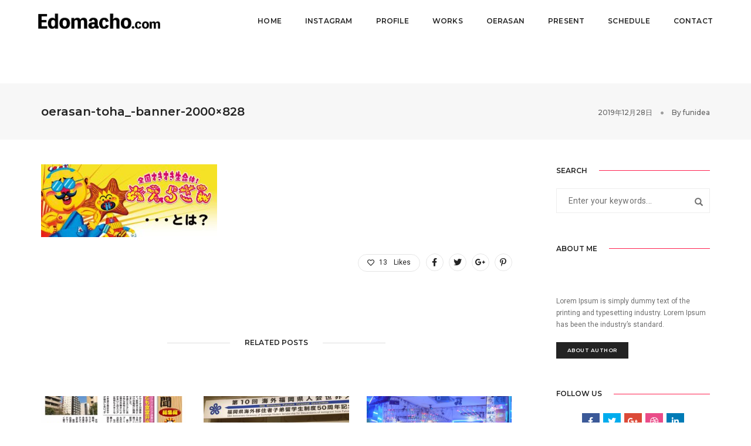

--- FILE ---
content_type: text/html; charset=UTF-8
request_url: https://edomacho.com/oerasan-toha_-banner-2000x828/
body_size: 18418
content:
<!DOCTYPE html>
<html dir="ltr" lang="ja" class="no-js">
<head>
    <!-- keywords -->
	<meta charset="UTF-8">	
    <link rel="profile" href="http://gmpg.org/xfn/11">
	    <!-- viewport -->
	<meta name="viewport" content="width=device-width,initial-scale=1.0" />
		<title>oerasan-toha_-banner-2000×828 | edomacho</title>

		<!-- All in One SEO 4.8.2 - aioseo.com -->
	<meta name="robots" content="max-image-preview:large" />
	<meta name="author" content="funidea"/>
	<link rel="canonical" href="https://edomacho.com/oerasan-toha_-banner-2000x828/" />
	<meta name="generator" content="All in One SEO (AIOSEO) 4.8.2" />
		<script type="application/ld+json" class="aioseo-schema">
			{"@context":"https:\/\/schema.org","@graph":[{"@type":"BreadcrumbList","@id":"https:\/\/edomacho.com\/oerasan-toha_-banner-2000x828\/#breadcrumblist","itemListElement":[{"@type":"ListItem","@id":"https:\/\/edomacho.com\/#listItem","position":1,"name":"\u5bb6","item":"https:\/\/edomacho.com\/","nextItem":{"@type":"ListItem","@id":"https:\/\/edomacho.com\/oerasan-toha_-banner-2000x828\/#listItem","name":"oerasan-toha_-banner-2000x828"}},{"@type":"ListItem","@id":"https:\/\/edomacho.com\/oerasan-toha_-banner-2000x828\/#listItem","position":2,"name":"oerasan-toha_-banner-2000x828","previousItem":{"@type":"ListItem","@id":"https:\/\/edomacho.com\/#listItem","name":"\u5bb6"}}]},{"@type":"ItemPage","@id":"https:\/\/edomacho.com\/oerasan-toha_-banner-2000x828\/#itempage","url":"https:\/\/edomacho.com\/oerasan-toha_-banner-2000x828\/","name":"oerasan-toha_-banner-2000\u00d7828 | edomacho","inLanguage":"ja","isPartOf":{"@id":"https:\/\/edomacho.com\/#website"},"breadcrumb":{"@id":"https:\/\/edomacho.com\/oerasan-toha_-banner-2000x828\/#breadcrumblist"},"author":{"@id":"https:\/\/edomacho.com\/author\/funidea\/#author"},"creator":{"@id":"https:\/\/edomacho.com\/author\/funidea\/#author"},"datePublished":"2019-12-28T10:41:26+09:00","dateModified":"2019-12-28T10:41:26+09:00"},{"@type":"Organization","@id":"https:\/\/edomacho.com\/#organization","name":"edomacho","description":"\u5409\u6c38\u62d3\u54c9\/\u3088\u3057\u306a\u304c\u3053\u3046\u305f\u304f\/YURI","url":"https:\/\/edomacho.com\/"},{"@type":"Person","@id":"https:\/\/edomacho.com\/author\/funidea\/#author","url":"https:\/\/edomacho.com\/author\/funidea\/","name":"funidea","image":{"@type":"ImageObject","@id":"https:\/\/edomacho.com\/oerasan-toha_-banner-2000x828\/#authorImage","url":"https:\/\/secure.gravatar.com\/avatar\/a5e955ecb65aefb52e0be204871acf0a?s=96&d=mm&r=g","width":96,"height":96,"caption":"funidea"}},{"@type":"WebSite","@id":"https:\/\/edomacho.com\/#website","url":"https:\/\/edomacho.com\/","name":"edomacho","description":"\u5409\u6c38\u62d3\u54c9\/\u3088\u3057\u306a\u304c\u3053\u3046\u305f\u304f\/YURI","inLanguage":"ja","publisher":{"@id":"https:\/\/edomacho.com\/#organization"}}]}
		</script>
		<!-- All in One SEO -->

<link rel='dns-prefetch' href='//fonts.googleapis.com' />
<link rel='dns-prefetch' href='//s.w.org' />
<link rel="alternate" type="application/rss+xml" title="edomacho &raquo; フィード" href="https://edomacho.com/feed/" />
<link rel="alternate" type="application/rss+xml" title="edomacho &raquo; コメントフィード" href="https://edomacho.com/comments/feed/" />
<link rel="alternate" type="application/rss+xml" title="edomacho &raquo; oerasan-toha_-banner-2000&#215;828 のコメントのフィード" href="https://edomacho.com/feed/?attachment_id=22353" />
		<script type="text/javascript">
			window._wpemojiSettings = {"baseUrl":"https:\/\/s.w.org\/images\/core\/emoji\/13.0.0\/72x72\/","ext":".png","svgUrl":"https:\/\/s.w.org\/images\/core\/emoji\/13.0.0\/svg\/","svgExt":".svg","source":{"concatemoji":"https:\/\/edomacho.com\/wp-includes\/js\/wp-emoji-release.min.js?ver=5.5.15"}};
			!function(e,a,t){var n,r,o,i=a.createElement("canvas"),p=i.getContext&&i.getContext("2d");function s(e,t){var a=String.fromCharCode;p.clearRect(0,0,i.width,i.height),p.fillText(a.apply(this,e),0,0);e=i.toDataURL();return p.clearRect(0,0,i.width,i.height),p.fillText(a.apply(this,t),0,0),e===i.toDataURL()}function c(e){var t=a.createElement("script");t.src=e,t.defer=t.type="text/javascript",a.getElementsByTagName("head")[0].appendChild(t)}for(o=Array("flag","emoji"),t.supports={everything:!0,everythingExceptFlag:!0},r=0;r<o.length;r++)t.supports[o[r]]=function(e){if(!p||!p.fillText)return!1;switch(p.textBaseline="top",p.font="600 32px Arial",e){case"flag":return s([127987,65039,8205,9895,65039],[127987,65039,8203,9895,65039])?!1:!s([55356,56826,55356,56819],[55356,56826,8203,55356,56819])&&!s([55356,57332,56128,56423,56128,56418,56128,56421,56128,56430,56128,56423,56128,56447],[55356,57332,8203,56128,56423,8203,56128,56418,8203,56128,56421,8203,56128,56430,8203,56128,56423,8203,56128,56447]);case"emoji":return!s([55357,56424,8205,55356,57212],[55357,56424,8203,55356,57212])}return!1}(o[r]),t.supports.everything=t.supports.everything&&t.supports[o[r]],"flag"!==o[r]&&(t.supports.everythingExceptFlag=t.supports.everythingExceptFlag&&t.supports[o[r]]);t.supports.everythingExceptFlag=t.supports.everythingExceptFlag&&!t.supports.flag,t.DOMReady=!1,t.readyCallback=function(){t.DOMReady=!0},t.supports.everything||(n=function(){t.readyCallback()},a.addEventListener?(a.addEventListener("DOMContentLoaded",n,!1),e.addEventListener("load",n,!1)):(e.attachEvent("onload",n),a.attachEvent("onreadystatechange",function(){"complete"===a.readyState&&t.readyCallback()})),(n=t.source||{}).concatemoji?c(n.concatemoji):n.wpemoji&&n.twemoji&&(c(n.twemoji),c(n.wpemoji)))}(window,document,window._wpemojiSettings);
		</script>
		<style type="text/css">
img.wp-smiley,
img.emoji {
	display: inline !important;
	border: none !important;
	box-shadow: none !important;
	height: 1em !important;
	width: 1em !important;
	margin: 0 .07em !important;
	vertical-align: -0.1em !important;
	background: none !important;
	padding: 0 !important;
}
</style>
	<link rel='stylesheet' id='pofo-google-font-css'  href='//fonts.googleapis.com/css?family=Roboto%3A100%2C300%2C400%2C500%2C700%2C900%7CMontserrat%3A100%2C200%2C300%2C400%2C500%2C600%2C700%2C800%2C900&#038;subset=cyrillic%2Ccyrillic-ext%2Cgreek%2Cgreek-ext%2Clatin-ext%2Cvietnamese&#038;display=swap' type='text/css' media='all' />
<link rel='stylesheet' id='animate-css'  href='https://edomacho.com/wp-content/themes/pofo/assets/css/animate.min.css?ver=3.5.2' type='text/css' media='all' />
<link rel='stylesheet' id='bootstrap-css'  href='https://edomacho.com/wp-content/themes/pofo/assets/css/bootstrap.min.css?ver=3.3.6' type='text/css' media='all' />
<link rel='stylesheet' id='et-line-icons-css'  href='https://edomacho.com/wp-content/themes/pofo/assets/css/et-line-icons.css?ver=1.1.12' type='text/css' media='all' />
<link rel='stylesheet' id='font-awesome-css'  href='https://edomacho.com/wp-content/themes/pofo/assets/css/font-awesome.min.css?ver=5.12.0' type='text/css' media='all' />
<link rel='stylesheet' id='themify-icons-css'  href='https://edomacho.com/wp-content/themes/pofo/assets/css/themify-icons.css?ver=1.1.12' type='text/css' media='all' />
<link rel='stylesheet' id='swiper-css'  href='https://edomacho.com/wp-content/themes/pofo/assets/css/swiper.min.css?ver=3.4.2' type='text/css' media='all' />
<link rel='stylesheet' id='justified-gallery-css'  href='https://edomacho.com/wp-content/themes/pofo/assets/css/justifiedGallery.min.css?ver=3.6.3' type='text/css' media='all' />
<link rel='stylesheet' id='magnific-popup-css'  href='https://edomacho.com/wp-content/themes/pofo/assets/css/magnific-popup.css?ver=1.1.12' type='text/css' media='all' />
<link rel='stylesheet' id='bootsnav-css'  href='https://edomacho.com/wp-content/themes/pofo/assets/css/bootsnav.css?ver=1.1' type='text/css' media='all' />
<link rel='stylesheet' id='select2-css'  href='https://edomacho.com/wp-content/themes/pofo/assets/css/select2.min.css?ver=4.0.4' type='text/css' media='all' />
<link rel='stylesheet' id='wp-block-library-css'  href='https://edomacho.com/wp-includes/css/dist/block-library/style.min.css?ver=5.5.15' type='text/css' media='all' />
<link rel='stylesheet' id='wp-block-library-theme-css'  href='https://edomacho.com/wp-includes/css/dist/block-library/theme.min.css?ver=5.5.15' type='text/css' media='all' />
<link rel='stylesheet' id='contact-form-7-css'  href='https://edomacho.com/wp-content/plugins/contact-form-7/includes/css/styles.css?ver=5.6.4' type='text/css' media='all' />
<link rel='stylesheet' id='UserAccessManagerLoginForm-css'  href='https://edomacho.com/wp-content/plugins/user-access-manager/assets/css/uamLoginForm.css?ver=2.2.25' type='text/css' media='screen' />
<link rel='stylesheet' id='pofo-parent-style-css'  href='https://edomacho.com/wp-content/themes/pofo/style.css?ver=5.5.15' type='text/css' media='all' />
<link rel='stylesheet' id='pofo-style-css'  href='https://edomacho.com/wp-content/themes/pofo-child/style.css?ver=1.1.12' type='text/css' media='all' />
<link rel='stylesheet' id='pofo-responsive-style-css'  href='https://edomacho.com/wp-content/themes/pofo/assets/css/responsive.css?ver=1.1.12' type='text/css' media='all' />
<style id='pofo-responsive-style-inline-css' type='text/css'>
@media only screen and (min-width:320px) and (max-width:991px){.simple-dropdown .dropdown-menu{position:relative;}nav.navbar.bootsnav .simple-dropdown .dropdown-menu > li.dropdown > ul{left:inherit;position:relative;min-width:0;}}@media (max-width:991px){nav.navbar.bootsnav .navbar-brand{display:inline-block;float:none !important;margin:0 !important;}nav.navbar.bootsnav .navbar-header{float:none;display:block;text-align:center;padding-left:30px;padding-right:30px;}nav.navbar.bootsnav .navbar-toggle{display:inline-block;float:right;margin-right:0;margin-top:0px;}nav.navbar.bootsnav .navbar-collapse{border:none;margin-bottom:0;}nav.navbar.bootsnav.no-full .navbar-collapse{max-height:335px;overflow-y:auto !important;}nav.navbar.bootsnav .navbar-collapse.collapse{display:none !important;}nav.navbar.bootsnav .navbar-collapse.collapse.in{display:block !important;}nav.navbar.bootsnav .navbar-nav{float:none !important;padding-left:30px;padding-right:30px;margin:0px -15px;}nav.navbar.bootsnav.navbar-full .navbar-nav {padding:0;margin:0}nav.navbar.bootsnav .navbar-nav > li{float:none;}nav.navbar.bootsnav .navbar-nav > li > a{display:block;width:100%;border-bottom:solid 1px #e0e0e0;padding:10px 0;border-top:solid 1px #e0e0e0;margin-bottom:-1px;}nav.navbar.bootsnav .navbar-nav > li:first-child > a{border-top:none;}nav.navbar.bootsnav ul.navbar-nav.navbar-left > li:last-child > ul.dropdown-menu{border-bottom:solid 1px #e0e0e0;}nav.navbar.bootsnav ul.nav li.dropdown li a.dropdown-toggle{float:none !important;position:relative;display:block;width:100%;}nav.navbar.bootsnav ul.nav li.dropdown ul.dropdown-menu{width:100%;position:relative !important;background-color:transparent;float:none;border:none;padding:0 0 0 15px !important;margin:0 0 -1px 0 !important;border-radius:0px 0px 0px;}nav.navbar.bootsnav ul.nav li.dropdown ul.dropdown-menu  > li > a{display:block;width:100%;border-bottom:solid 1px #e0e0e0;padding:10px 0;color:#6f6f6f;}nav.navbar.bootsnav ul.nav ul.dropdown-menu li a:hover,nav.navbar.bootsnav ul.nav ul.dropdown-menu li a:focus{background-color:transparent;}nav.navbar.bootsnav ul.nav ul.dropdown-menu ul.dropdown-menu{float:none !important;left:0;padding:0 0 0 15px;position:relative;background:transparent;width:100%;}nav.navbar.bootsnav ul.nav ul.dropdown-menu li.dropdown.on > ul.dropdown-menu{display:inline-block;margin-top:-10px;}nav.navbar.bootsnav li.dropdown ul.dropdown-menu li.dropdown > a.dropdown-toggle:after{display:none;}nav.navbar.bootsnav .dropdown .megamenu-content .col-menu .title{padding:10px 15px 10px 0;line-height:24px;text-transform:none;font-weight:400;letter-spacing:0px;margin-bottom:0;cursor:pointer;border-bottom:solid 1px #e0e0e0;color:#6f6f6f;}nav.navbar.bootsnav .dropdown .megamenu-content .col-menu ul > li > a{display:block;width:100%;border-bottom:solid 1px #e0e0e0;padding:8px 0;}nav.navbar.bootsnav .dropdown .megamenu-content .col-menu .title:before{font-family:'FontAwesome';content:"\f105";float:right;font-size:16px;margin-left:10px;position:relative;right:-15px;}nav.navbar.bootsnav .dropdown .megamenu-content .col-menu:last-child .title{border-bottom:none;}nav.navbar.bootsnav .dropdown .megamenu-content .col-menu.on:last-child .title{border-bottom:solid 1px #e0e0e0;}nav.navbar.bootsnav .dropdown .megamenu-content .col-menu:last-child ul.menu-col li:last-child a{border-bottom:none;}nav.navbar.bootsnav .dropdown .megamenu-content .col-menu.on .title:before{content:"\f107";}nav.navbar.bootsnav .dropdown .megamenu-content .col-menu .content{padding:0 0 0 15px;}nav.bootsnav.brand-center .navbar-collapse{display:block;}nav.bootsnav.brand-center ul.nav{margin-bottom:0px !important;}nav.bootsnav.brand-center .navbar-collapse .col-half{width:100%;float:none;display:block;}nav.bootsnav.brand-center .navbar-collapse .col-half.left{margin-bottom:0;}nav.bootsnav .megamenu-content{padding:0;}nav.bootsnav .megamenu-content .col-menu{padding-bottom:0;}nav.bootsnav .megamenu-content .title{cursor:pointer;display:block;padding:10px 15px;margin-bottom:0;font-weight:normal;}nav.bootsnav .megamenu-content .content{display:none;}.attr-nav{position:absolute;right:60px;}.attr-nav > ul{padding:0;margin:0 -15px -7px 0;}.attr-nav > ul > li > a{padding:16px 15px 15px;}.attr-nav > ul > li.dropdown > a.dropdown-toggle:before{display:none;}.attr-nav > ul > li.dropdown ul.dropdown-menu{margin-top:2px;margin-left:55px;width:250px;left:-250px;border-top:solid 5px;}.top-search .container{padding:0 45px;}nav.navbar.bootsnav li.dropdown .mega-menu-full .sm-display-none.pofo-menu-sidebar{display:none;}nav.menu-center .accordion-menu{padding-right:0 !important;}.header-searchbar {padding-left:15px;}.header-social-icon {padding-left:5px;margin-left:15px;}header .widget_shopping_cart {padding-left:14px;margin-left:14px;}nav.bootsnav.navbar-full ul.nav{margin-left:0;}nav.bootsnav.navbar-full ul.nav > li > a{border:none;}nav.bootsnav.navbar-full .navbar-brand{float:left !important;padding-left:0;}nav.bootsnav.navbar-full .navbar-toggle{display:inline-block;float:right;margin-right:0;margin-top:10px;}nav.bootsnav.navbar-full .navbar-header{padding-left:15px;padding-right:15px;}nav.navbar.bootsnav.navbar-sidebar .share{padding:30px 15px;margin-bottom:0;}nav.navbar.bootsnav .megamenu-content.tabbed{padding-left:0 !important;}nav.navbar.bootsnav .tabbed > li{padding:25px 0;margin-left:-15px !important;}body > .wrapper{-webkit-transition:all 0.3s ease-in-out;-moz-transition:all 0.3s ease-in-out;-o-transition:all 0.3s ease-in-out;-ms-transition:all 0.3s ease-in-out;transition:all 0.3s ease-in-out;}body.side-right > .wrapper{margin-left:280px;margin-right:-280px !important;}nav.navbar.bootsnav.navbar-mobile .navbar-collapse{position:fixed;overflow-y:auto !important;overflow-x:hidden !important;display:block;background:#fff;z-index:99;width:280px;height:100% !important;left:-280px;top:0;padding:0;-webkit-transition:all 0.3s ease-in-out;-moz-transition:all 0.3s ease-in-out;-o-transition:all 0.3s ease-in-out;-ms-transition:all 0.3s ease-in-out;transition:all 0.3s ease-in-out;}nav.navbar.bootsnav.navbar-mobile .navbar-collapse.in{left:0;}nav.navbar.bootsnav.navbar-mobile ul.nav{width:293px;padding-right:0;padding-left:15px;}nav.navbar.bootsnav.navbar-mobile ul.nav > li > a{padding:15px 15px;}nav.navbar.bootsnav.navbar-mobile ul.nav ul.dropdown-menu > li > a{padding-right:15px !important;padding-top:15px !important;padding-bottom:15px !important;}nav.navbar.bootsnav.navbar-mobile ul.nav ul.dropdown-menu .col-menu .title{padding-right:30px !important;padding-top:13px !important;padding-bottom:13px !important;}nav.navbar.bootsnav.navbar-mobile ul.nav ul.dropdown-menu .col-menu ul.menu-col li a{padding-top:13px !important;padding-bottom:13px !important;}nav.navbar.bootsnav.navbar-mobile .navbar-collapse [class*=' col-']{width:100%;}nav.navbar.bootsnav.navbar-fixed .logo-scrolled{display:block !important;}nav.navbar.bootsnav.navbar-fixed .logo-display{display:none !important;}nav.navbar.bootsnav.navbar-mobile .tab-menu,nav.navbar.bootsnav.navbar-mobile .tab-content{width:100%;display:block;}nav.navbar.bootsnav.navbar-brand-top .navbar-collapse.collapse.display-inline-block{display:none !important;}nav.navbar.bootsnav.navbar-brand-top .navbar-collapse.collapse.in.display-inline-block{display:block !important;}.header-with-topbar.sticky-mini-header.sticky nav.navbar.sidebar-nav.sidebar-nav-style-1 .sidenav-header {top:32px;}.header-with-topbar.sticky-mini-header.sticky .left-nav,.header-with-topbar.sticky-mini-header.sticky .sidebar-part1 {top:32px;}nav.navbar.bootsnav li.dropdown .mega-menu-full > ul li a.dropdown-header {padding:1px 0;}.dropdown-menu {box-shadow:none;border:none;border-top:1px solid rgba(255,255,255,0.06);}.navbar-collapse {left:0;padding:0;position:absolute;top:100%;width:100%;}nav.navbar.bootsnav ul.nav > li.dropdown > ul.dropdown-menu,nav.navbar.bootsnav ul.nav li.dropdown ul.dropdown-menu.mega-menu {padding:5px 15px 0 !important;margin:0;float:left;top:0 !important;}nav.navbar.bootsnav .navbar-nav {margin:0 !important;padding:0;background-color:rgba(23,23,23,0.95);}nav.navbar.bootsnav li.dropdown .mega-menu-full > ul > li {border-bottom:none;border-right:0;margin-bottom:16px;width:100%;height:auto !important;}nav.navbar.bootsnav li.dropdown .mega-menu-full > ul > li:last-child {margin-bottom:0}nav.navbar.bootsnav .navbar-nav li,nav.navbar.bootsnav li.dropdown ul.mega-menu-full li.dropdown-header {display:block;clear:both;border-bottom:1px solid rgba(255,255,255,0.06);border-top:0;}nav.navbar.navbar-default ul.nav > li > a,nav.navbar-brand-top.navbar.navbar-default ul.nav > li > a,header .navbar-nav li > a,nav.navbar.bootsnav li.dropdown ul.mega-menu-full li > a,header.sticky nav.navbar.navbar-default.navbar-fixed-top ul.nav > li > a,header.sticky nav.navbar.navbar-default.navbar-top ul.nav > li > a,nav.navbar.bootsnav li.dropdown ul.mega-menu-full li.dropdown-header{margin:0;padding:9px 15px 8px;display:block;line-height:normal;}nav.navbar.navbar-default ul.nav > li > a,header .navbar-nav li > a,header.sticky nav.navbar.navbar-default.navbar-fixed-top ul.nav > li > a {color:#fff;}nav.navbar.bootsnav ul.nav > li.dropdown > ul.dropdown-menu  li a,nav.navbar.bootsnav ul.nav li.dropdown ul.dropdown-menu.mega-menu li a,nav.navbar.bootsnav li.dropdown ul.mega-menu-full li.dropdown-header {padding-left:0;padding-right:0;}.simple-dropdown.open > ul > li {border:0 !important}nav.navbar.bootsnav li.dropdown ul.mega-menu-full li.dropdown-header {color:#fff;}nav.navbar.bootsnav li.dropdown .mega-menu-full > ul > li > ul {margin-top:2px !important;border-top:1px solid rgba(255,255,255,0.06);}nav.navbar.bootsnav ul.nav li.dropdown ul.dropdown-menu  > li > a {color:#939393;border-bottom:1px solid rgba(255,255,255,0.06);}nav.navbar.bootsnav ul.nav li.dropdown.simple-dropdown ul.dropdown-menu > li.active > a{background-color:transparent;color:#fff;}nav.navbar.bootsnav ul.nav li.dropdown ul.dropdown-menu  > li:hover > a {color:#fff;}nav.navbar.bootsnav li.dropdown ul.mega-menu-full li ul {margin-top:0}.navbar-nav > li.simple-dropdown ul.dropdown-menu {top:0;min-width:0;}nav.navbar.bootsnav ul.nav li.dropdown.simple-dropdown > .dropdown-menu {background-color:#232323;}nav.navbar.bootsnav .navbar-toggle {top:4px;}.navbar-nav > li.dropdown > i {display:block;position:absolute;right:0px;top:0;color:#fff;font-size:16px;cursor:pointer;padding:9px 15px 8px}nav.navbar.bootsnav .navbar-nav > li.dropdown.open > ul,nav.navbar.bootsnav .navbar-nav > li.dropdown.on > ul {display:block !important;opacity:1 !important}nav.navbar.bootsnav ul.nav li.dropdown ul.dropdown-menu > li > a{border:0;padding:10px 0}nav.navbar.bootsnav ul.nav li.dropdown.simple-dropdown ul.dropdown-menu > li.active > a,nav.navbar.bootsnav ul.nav li.dropdown.simple-dropdown ul.dropdown-menu > li.current-menu-ancestor > a,nav.navbar.bootsnav ul.nav li.dropdown.simple-dropdown ul.dropdown-menu > li.current-menu-item > a {color:#fff}header nav.navbar .navbar-nav > li.active > a,nav.navbar.bootsnav ul.nav > li.active > a,header nav.navbar .navbar-nav > li.current-menu-ancestor > a,nav.navbar.bootsnav ul.nav > li.current-menu-ancestor > a {color:rgba(255,255,255,0.6)}.navbar-default .navbar-nav > .open > a,.navbar-default .navbar-nav > .open > a:focus,.navbar-default .navbar-nav > .open > a:hover {color:rgba(255,255,255,0.6)}nav.navbar.bootsnav ul.nav li.dropdown.simple-dropdown ul.dropdown-menu > li > a{padding:7px 0;left:0}nav.navbar.bootsnav ul.nav li.dropdown.simple-dropdown > ul > li > a {color:#fff;}.dropdown.simple-dropdown.open .dropdown-menu .dropdown .dropdown-menu {display:block !important;opacity:1 !important;}nav.navbar.bootsnav ul.nav li.dropdown.simple-dropdown.open ul.dropdown-menu li > a.dropdown-toggle {border-bottom:1px solid rgba(255,255,255,0.06);color:#fff;}nav.navbar.bootsnav ul.nav .simple-dropdown ul.dropdown-menu li.dropdown ul.dropdown-menu {padding-left:0 !important;margin:2px 0 12px !important;border-top:1px solid rgba(255,255,255,0.06);padding:0;}.simple-dropdown .dropdown-menu > li > a.dropdown-toggle i {display:none}nav .accordion-menu {padding:26px 15px 26px 15px;}.sticky nav .accordion-menu {padding:26px 15px 26px 15px;}nav.navbar.bootsnav.menu-center ul.nav.navbar-center {width:100%;}.center-logo {left:15px;transform:translateX(0px);-moz-transform:translateX(0px);-webkit-transform:translateX(0px);-o-transform:translateX(0px);max-width:100%;}.navbar-right{float:left !important;}.navbar-nav li {position:relative}nav.navbar.bootsnav li.dropdown ul.mega-menu-full > li {padding:0;border:0;}nav.navbar.bootsnav .simple-dropdown .dropdown-menu > li {padding-left:0;padding-right:0;}nav.navbar.bootsnav ul.navbar-nav.navbar-left > li:last-child > ul.dropdown-menu {border:0;}header nav.navbar.bootsnav ul.nav > li.current-menu-item > a,header nav.navbar.bootsnav ul.nav > li.current-menu-ancestor > a,header nav.navbar.bootsnav ul.nav > li > a:hover,header nav.navbar .header-menu-button a:hover,header #lang_sel a.lang_sel_sel:hover,header nav.navbar.bootsnav ul.nav > li.dropdown.on > a {color:rgba(255,255,255,0.6)}header.sticky nav.navbar.white-link .navbar-nav > li > a:hover,header.sticky nav.navbar.bootsnav.white-link ul.nav > li > a:hover,header.sticky nav.navbar.white-link .navbar-nav > li > a.active,header.sticky nav.navbar.bootsnav.white-link ul.nav > li > a.active {color:rgba(255,255,255,0.6);}nav.navbar.bootsnav li.dropdown .mega-menu-full > ul li.dropdown-header {width:100%;padding-top:8px;padding-bottom:8px;border-bottom:1px solid rgba(255,255,255,0.06);}nav.navbar.navbar-default ul li.dropdown .dropdown-menu li > a:hover,nav.navbar.navbar-default ul li.dropdown .dropdown-menu li:hover > a {left:0;}.dropdown-menu{display:none !important;position:inherit;width:100%;}.dropdown.open > div {display:block !important;opacity:1 !important;}nav.menu-logo-center .accordion-menu {padding:26px 15px;}.sticky nav.menu-logo-center .accordion-menu {padding:26px 15px;}nav.navbar.sidebar-nav.bootsnav .navbar-left-sidebar li a:hover,nav.navbar.sidebar-nav.bootsnav .navbar-left-sidebar li.active > a {color:#000;}header .sidebar-part2 nav.navbar.bootsnav ul > li > a:hover,header .sidebar-part2 nav.navbar.bootsnav ul > li.active > a {color:rgba(0,0,0,0.6);}nav.navbar .container-fluid {padding-left:24px;padding-right:24px;}.top-header-area .container-fluid {padding-left:24px;padding-right:24px;}#search-header {width:75%}nav.navbar.bootsnav li.dropdown .mega-menu-full > ul > li:last-child img {padding-left:0;}nav.navbar.bootsnav li.dropdown .mega-menu-full > ul > li > .widget_media_image {width:48%;float:left;margin-bottom:0}nav.navbar.bootsnav li.dropdown .mega-menu-full > ul > li > .widget_media_image:last-child {float:right;}.navbar-nav > li > a > i,.navbar-nav > li ul > li > a > i,.navbar-nav > li .mega-menu-full ul > li > a > i {top:0;margin-bottom:0;}.navbar-nav > li.simple-dropdown ul > li > ul > li > a > i {top:1px;}.navbar-nav > li.simple-dropdown ul > li > a > i {top:-1px;}.navbar-nav > li.simple-dropdown ul li .fa-angle-right {display:none;}.navbar-nav > li > a > i,.navbar-nav > li ul > li > a > i {min-width:20px;}nav.navbar.bootsnav li a {padding-top:1px;padding-bottom:1px;}.hamburger-wp-menu .header-searchbar {margin-left:10px;}header .sidebar-part2 nav.navbar.bootsnav ul > li.menu-item-has-children > a {padding-right:20px;}.navbar-nav > li.dropdown.open > .dropdown-toggle.fa-angle-down:before{content:"\f106"}.search-form .search-button {font-size:15px;}.menu-center .header-right-col{width:auto;}.menu-new a:after{margin-top:0;}.sidebar-part2 nav.navbar.bootsnav ul li.menu-new a:after{margin-top:3px;}.nav.navbar-left-sidebar li.menu-new a,nav.navbar.bootsnav.sidebar-nav ul.nav.navbar-left-sidebar li.dropdown.open ul.dropdown-menu > li > ul.third-level > li.menu-new > a{padding-right:40px !important;}.nav.navbar-left-sidebar .menu-new a:after{margin-top:1px;}.navbar.navbar-brand-top.bootsnav .navbar-toggle {float:left !important;top:5px;}.navbar-brand-top .brand-top-menu-right {float:right;padding-left:30px;}.navbar-brand-top .accordion-menu{width:auto;padding:26px 15px 26px 15px;}header nav.navbar-brand-top .row>div:first-child{flex:1 1 auto !important;width:auto;}.navbar-brand-top .nav-header-container{text-align:left !important;}.navbar-brand-top .nav-header-container .row{align-items:center !important;display:-ms-flex !important;display:-webkit-flex !important;display:flex !important;height:auto;padding:0 !important;}.navbar-brand-top .accordion-menu{width:auto !important;}.navbar-brand-top .navbar-brand{width:auto !important;}nav.navbar.bootsnav.sidebar-nav .navbar-nav,.sidebar-part2 nav.navbar.bootsnav .navbar-nav {background-color:transparent;padding:0 0px 0 0}nav.navbar.bootsnav.sidebar-nav .navbar-nav {padding:0;margin-right:50px}nav.navbar.bootsnav.sidebar-nav.sidemenu-open .navbar-nav {margin-right:0}nav.navbar.bootsnav.sidebar-nav .nav.navbar-left-sidebar .dropdown .second-level,.sidebar-part2 nav.navbar.bootsnav .nav.navbar-left-sidebar .dropdown .second-level {display:none !important}nav.navbar.bootsnav.sidebar-nav .navbar-left-sidebar > li > a,.sidebar-part2 nav.navbar.bootsnav .navbar-left-sidebar > li > a {margin:0;padding:14px 15px 14px 0}nav.navbar.bootsnav.sidebar-nav .nav.navbar-left-sidebar li a,.sidebar-part2 nav.navbar.bootsnav .nav.navbar-left-sidebar li a,nav.navbar.bootsnav.sidebar-nav ul.nav li.dropdown.open ul.dropdown-menu > li > ul.third-level > li,.sidebar-nav-style-1 .nav.navbar-left-sidebar li ul.sub-menu li,nav.navbar.bootsnav.sidebar-nav-style-1 ul.nav li.dropdown.open {border-bottom:0;}nav.navbar.bootsnav.sidebar-nav .nav.navbar-left-sidebar .dropdown.open .second-level,nav.navbar.bootsnav.sidebar-nav .nav.navbar-left-sidebar .dropdown.open .second-level .dropdown .third-level,.sidebar-part2 nav.navbar.bootsnav .nav.navbar-left-sidebar .dropdown.open .second-level,.sidebar-part2 nav.navbar.bootsnav .nav.navbar-left-sidebar .dropdown.open .second-level .dropdown .third-level {display:block !important;left:0;width:100%;height:auto;visibility:visible;opacity:1 !important;background:transparent;padding:0 0 0 8px !important}header .sidebar-part2 nav.navbar.bootsnav li.dropdown ul.dropdown-menu > li a:hover {border:0;color:#ff214f}nav.navbar.bootsnav.sidebar-nav-style-1 ul.nav li.dropdown.open > ul {margin-top:-10px !important;}.sidebar-part1 {position:inherit;width:50px;float:left;}.sidebar-part3 {position:absolute;right:0;bottom:inherit;top:0;}.left-nav {height:50px;width:100%;}header .sidebar-part2 nav.navbar.bootsnav li.dropdown ul.dropdown-menu > li a:hover,header .sidebar-part2 nav.navbar.bootsnav li.dropdown ul.dropdown-menu > li:hover > a,header .sidebar-part2 nav.navbar.bootsnav li.dropdown ul.dropdown-menu > li.active > a,header .sidebar-part2 nav.navbar.bootsnav li.dropdown ul.dropdown-menu > li.current-menu-item > a,header .sidebar-part2 nav.navbar.bootsnav li.dropdown ul.dropdown-menu > li.current-menu-ancestor > a {border:0;}.header-with-topbar .left-nav,.header-with-topbar .sidebar-part1 {top:32px;}.sticky.header-with-topbar .left-nav,.sticky.header-with-topbar .sidebar-part1 {top:0;}.sidebar-wrapper {padding-left:0;}nav.navbar.sidebar-nav {transition-duration:0.3s;-webkit-transition-duration:0.3s;-moz-transition-duration:0.3s;-ms-transition-duration:0.3s;-o-transition-duration:0.3s;transition-property:display;-webkit-transition-property:display;-moz-transition-property:display;-ms-transition-property:display;-o-transition-property:display;left:-280px;width:280px;z-index:10005;padding:60px 15px 15px;display:inline-block;}nav.navbar.sidebar-nav.sidebar-nav-style-1 .sidenav-header {position:fixed;top:0;left:0;background:#fff;z-index:1;}nav.navbar.sidebar-nav.sidebar-nav-style-1 .mobile-toggle span:last-child {margin-bottom:3px;}nav.navbar.sidebar-nav.sidemenu-open {left:0;}nav.navbar.sidebar-nav .navbar-toggle .icon-bar {background:#232323;}nav.navbar.bootsnav.sidebar-nav .navbar-collapse.collapse,.sidebar-part2 nav.navbar.bootsnav .navbar-collapse.collapse {display:block !important;max-height:100%;position:relative;top:0;}nav.navbar.bootsnav.sidebar-nav .mobile-scroll {display:block;max-height:80%;overflow-y:auto;position:absolute}.sidebar-nav .logo-holder,.sidebar-nav .footer-holder {padding:0;text-align:left;display:inline-block;}.sidebar-nav .logo-holder {min-height:0;padding:15px 0}.sidebar-nav.sidemenu-open .footer-holder {width:100%;padding:0;margin-right:0;}.sidebar-nav .footer-holder {margin-right:15px;}.sidebar-nav .footer-holder .navbar-form {margin:0 auto;}nav.navbar.bootsnav.sidebar-nav .navbar-toggle {margin-bottom:0;position:absolute;top:auto;vertical-align:middle;height:100%;right:15px;}nav.navbar.bootsnav.sidebar-nav .nav.navbar-left-sidebar .dropdown li:first-child {margin-top:0}nav.navbar.bootsnav.sidebar-nav ul.nav li.dropdown ul.dropdown-menu li {opacity:1;visibility:visible}nav.navbar.bootsnav.sidebar-nav ul.nav li.dropdown ul.dropdown-menu > li > a {margin:0 0 12px 0;border-bottom:1px solid #ededed !important;}nav.navbar.bootsnav.sidebar-nav ul.nav li.dropdown ul.dropdown-menu > li.active > ul > li.active > a {color:#ff214f;}nav.navbar.bootsnav.sidebar-nav ul.nav li.dropdown ul.dropdown-menu > li > a i{display:none}nav.navbar.bootsnav.sidebar-nav ul.nav li.dropdown.open ul.dropdown-menu  > li > ul.third-level > li > a {border-bottom:0 !important;font-size:11px;padding:0 !important;}nav.navbar.bootsnav.sidebar-nav ul.nav li.dropdown.open ul.dropdown-menu  > li > ul.third-level > li:first-child > a {padding-top:10px;}nav.navbar.bootsnav.sidebar-nav ul.nav li.dropdown.open ul.dropdown-menu  > li:last-child > ul.third-level > li:last-child > a {margin-bottom:15px}nav.navbar.bootsnav.sidebar-nav ul.nav li.dropdown.open ul.dropdown-menu  > li > ul.fourth-level > li > a {border-bottom:0 !important;font-size:11px;padding:0 !important;}nav.navbar.bootsnav.sidebar-nav ul.nav li.dropdown.open ul.dropdown-menu  > li > ul.fourth-level > li:first-child > a {padding-top:10px;}nav.navbar.bootsnav.sidebar-nav ul.nav li.dropdown.open ul.dropdown-menu  > li:last-child > ul.fourth-level > li:last-child > a {margin-bottom:15px}nav.navbar.bootsnav.sidebar-nav ul.nav li.dropdown.open ul.dropdown-menu  li {margin-bottom:10px;}.left-nav-sidebar header.site-header > .header-mini-cart {position:fixed;left:inherit;top:3px;z-index:99999;right:41px;}.left-nav-sidebar header.site-header > .header-mini-cart .widget_shopping_cart_content {right:0;left:inherit;top:45px;}.admin-bar nav.navbar.sidebar-nav.sidebar-nav-style-1{padding-top:100px}.admin-bar .sticky nav.navbar.sidebar-nav.sidebar-nav-style-1{padding-top:60px}.sidebar-part2 .sidebar-middle {padding:30px 0 110px;display:block;}.sidebar-part2 .sidebar-middle-menu {display:block;max-height:100%;}.sidebar-part1 img {max-height:50px !important;width:auto;}.sidebar-part1 {width:50px}.sidebar-part2 nav.navbar.bootsnav .navbar-nav {background:transparent;padding:0}.sidebar-part2 ul > li {width:100%;padding:5px 30px 5px 0;}header .sidebar-part2 nav.navbar.bootsnav ul > li > a > i.fa-angle-right {right:-25px;top:0px;font-size:22px;text-align:center;}.bottom-menu-icon a,.nav-icon span {width:20px}.bottom-menu-icon a {margin-top:2px;}.bottom-menu-icon {width:50px;padding:13px 10px 11px;}.sidebar-part2:before {bottom:55px;display:none;}.sidebar-part2 {background-color:#fff;border-right:0 solid #dfdfdf;height:100%;left:-300px;padding:50px 20px 0;position:fixed;top:0;text-align:center;width:300px;z-index:-1;transition:ease-in-out 0.5s}.sidebar-part2 .right-bg {display:none;position:absolute;right:0;top:0;transform:translateY(0);-moz-transform:translateY(0px);-webkit-transform:translateY(0px);-o-transform:translateY(0px);left:0;-ms-transform:rotate(90deg);-webkit-transform:rotate(90deg);transform:rotate(90deg);}.sidebar-part2 nav.navbar.bootsnav li.dropdown ul.dropdown-menu:before {display:none;}.sidebar-part2 nav.navbar.bootsnav li.dropdown.open ul.dropdown-menu {display:block !important;opacity:1 !important}.sidebar-part2 nav.navbar.bootsnav li.dropdown ul.dropdown-menu,.sidebar-part2 nav.navbar.bootsnav li.dropdown ul.dropdown-menu .third-level {top:0;transform:translateY(0);-moz-transform:translateY(0px);-webkit-transform:translateY(0px);-o-transform:translateY(0px);left:0;background-color:transparent !important;padding-left:10px !important;}header .sidebar-part2 nav.navbar.bootsnav ul li ul li {padding:0 0 1px 0;}.sidebar-part2 nav.navbar.bootsnav ul.nav li.dropdown ul.dropdown-menu > li > a {color:#232323;padding:0;margin-bottom:2px;font-weight:400;}header .sidebar-part2 nav.navbar.bootsnav li.dropdown ul.dropdown-menu > li.active > a,header .sidebar-part2 nav.navbar.bootsnav li.dropdown ul.dropdown-menu > li.current-menu-item > a,header .sidebar-part2 nav.navbar.bootsnav li.dropdown ul.dropdown-menu > li.current-menu-ancestor > a {color:#ff214f;}.sidebar-part2 nav.navbar.bootsnav ul.nav li.dropdown ul.dropdown-menu > li > a > i{display:none}header .sidebar-part2 nav.navbar.bootsnav ul > li > a {font-size:20px;line-height:24px;border:0}.sidebar-part2 nav.navbar.bootsnav li.dropdown.open ul.dropdown-menu .third-level {display:inherit;}.sidebar-part2 nav.navbar {text-align:left;}header .sidebar-part2 nav.navbar.bootsnav ul li.dropdown .dropdown-menu.second-level > li > a {font-weight:500;margin-top:8px;margin-bottom:0}header .sidebar-part2 nav.navbar.bootsnav ul li.dropdown .dropdown-menu.second-level > li:last-child {margin-bottom:8px}header .sidebar-part2 nav.navbar.bootsnav ul li.dropdown .dropdown-menu.second-level > li > .dropdown-menu.third-level > li:first-child > a {margin-top:8px}.sidebar-part2 .widget ul {position:relative;bottom:-22px;}.sidebar-part2 .widget ul li {padding:0 10px;}header .sidebar-part2 nav.navbar.bootsnav .navbar-nav li,header .sidebar-part2 nav.navbar.bootsnav .navbar-nav li a,header .sidebar-part2 nav.navbar.bootsnav li.dropdown.open ul.dropdown-menu > li > a {border:0;}.left-nav-sidebar{padding-left:0;}header.site-header > .header-mini-cart {right:40px;top:5px;left:inherit;z-index:99990;}header.site-header > .header-mini-cart .widget_shopping_cart_content {top:49px;left:inherit;right:0;}nav.navbar.bootsnav li.dropdown .menu-back-div > ul {width:100%;display:inline-block;}nav.navbar.bootsnav li.dropdown .mega-menu-full {padding:5px 15px 0 15px}nav.navbar.bootsnav li.dropdown .mega-menu-full > ul li a {padding:8px 0;margin:0;}header nav.navbar .navbar-nav > li.active > a,nav.navbar.bootsnav ul.nav > li.active > a,.dropdown-menu,header nav.navbar .navbar-nav > li.active > a,nav.navbar.bootsnav ul.nav > li.active > a   {color:rgba(255,255,255,0.6);}nav.navbar.bootsnav li.dropdown .mega-menu-full {position:relative;}nav.navbar.bootsnav li.dropdown ul li ul li:last-child{border-bottom:none;}nav.navbar.bootsnav li.dropdown ul li ul li{width:100%;}.navbar-nav > li.page_item ul.children,.navbar-nav > li.page_item > ul li > ul.children {display:block;min-width:100%;padding:0 0 15px;position:inherit;}.navbar-nav > li.page_item > ul li > ul.children > li:last-child,.navbar-nav > li.page_item ul.children > li:last-child {border-bottom:0;}.navbar-nav > li.page_item > ul li > ul.children {left:0;top:0;}.navbar-nav > li.page_item ul.children > li {padding-left:15px;}.navbar-nav > li.dropdown > .fa-angle-down{display:block;}nav.mobile-menu ul.nav > li > a,nav.mobile-menu ul.nav > li i.dropdown-toggle {color:#ffffff !important}nav.mobile-menu ul > li > ul > li > a,nav.mobile-menu ul > li.simple-dropdown > ul > li > ul > li > a {color:rgba(255,255,255,0.6) !important}nav.mobile-menu.navbar.bootsnav li.dropdown .mega-menu-full > ul li a.dropdown-header,nav.navbar.bootsnav.mobile-menu ul.nav li.dropdown.simple-dropdown > ul > li > a  {color:#ffffff !important}header nav.navbar.bootsnav.mobile-menu ul.nav > li.current-menu-ancestor > a,nav.navbar.bootsnav ul.nav li.dropdown.simple-dropdown ul.dropdown-menu > li.current-menu-item > a {color:rgba(255,255,255,0.6) !important}nav.navbar.bootsnav.mobile-menu li.dropdown .mega-menu-full > ul li.current-menu-item > a,nav.mobile-menu.navbar.bootsnav li.dropdown .mega-menu-full > ul li.current-menu-ancestor a.dropdown-header,nav.mobile-menu.navbar.bootsnav li.dropdown .mega-menu-full > ul li.current-menu-ancestor a.dropdown-header,nav.mobile-menu.navbar.bootsnav li.dropdown .mega-menu-full > ul li.active a.dropdown-header,header nav.navbar.mobile-menu .navbar-nav > li > a.active,nav.navbar.bootsnav.mobile-menu ul.nav > li > a.active {color:#fff !important}nav.navbar.bootsnav.mobile-menu ul.nav li.dropdown.simple-dropdown ul.dropdown-menu > li.current-menu-ancestor > a,nav.navbar.bootsnav.mobile-menu ul.nav li.dropdown.simple-dropdown ul.dropdown-menu > li.current-menu-item > a,nav.navbar.bootsnav.mobile-menu ul.nav li.dropdown.simple-dropdown ul.dropdown-menu > li.active > a {color:#fff !important;}nav.mobile-menu.navbar.bootsnav .navbar-nav li,nav.mobile-menu.navbar.bootsnav.menu-logo-center .navbar-nav.navbar-left > li:last-child {border-bottom:1px solid rgba(255,255,255,0.06) !important}nav.mobile-menu.navbar.bootsnav li.dropdown .mega-menu-full > ul > li > ul,nav.mobile-menu.navbar.bootsnav ul.nav .simple-dropdown ul.dropdown-menu li.dropdown ul.dropdown-menu {border-top:1px solid rgba(255,255,255,0.06) !important}nav.mobile-menu.navbar.bootsnav .navbar-nav {background-color:rgba(23,23,23,0.95) !important;}nav.mobile-menu.navbar.bootsnav li.dropdown .mega-menu-full,nav.navbar.bootsnav.mobile-menu ul.nav li.dropdown.simple-dropdown > .dropdown-menu {background:#232323 !important;}nav.mobile-menu.navbar.bootsnav li.dropdown .mega-menu-full > ul > li:last-child {border:0 none !important;}nav.mobile-menu.navbar.bootsnav li.dropdown .mega-menu-full > ul > li:last-child,nav.mobile-menu.navbar.bootsnav .navbar-nav li:last-child {border-bottom:0 none !important;}nav.mobile-menu.navbar.bootsnav .navbar-nav li ul > li.menu-item-has-children {border-bottom:0 none !important;}.sidebar-nav-style-1 .nav.navbar-left-sidebar li {padding:0 0 0 0;}.sidemenu-open .mobile-toggle span:first-child{transform:rotate(45deg) translate(7px);-webkit-transform:rotate(45deg) translate(7px);-mox-transform:rotate(45deg) translate(7px);-o-transform:rotate(45deg) translate(7px);-ms-transform:rotate(45deg) translate(7px);}.sidemenu-open .mobile-toggle span:nth-child(2){transform:scale(0);-webkit-transform:scale(0);-mox-transform:scale(0);-o-transform:scale(0);-ms-transform:scale(0);}.sidemenu-open .mobile-toggle span:last-child{transform:rotate(-45deg) translate(7px);-webkit-transform:rotate(-45deg) translate(7px);-moz-transform:rotate(-45deg) translate(7px);-o-transform:rotate(-45deg) translate(7px);-ms-transform:rotate(-45deg) translate(7px);}nav.navbar.bootsnav.sidebar-nav.sidebar-nav-style-1 .dropdown.open > a > i,.sidebar-part2 nav.navbar.bootsnav li.dropdown.open > a > i {transform:rotate(90deg);-webkit-transform:rotate(90deg);-mox-transform:rotate(90deg);-o-transform:rotate(90deg);-ms-transform:rotate(90deg);}.sidebar-nav-style-1 .navbar-collapse {box-shadow:none;}nav.sidebar-nav-style-1.navbar.bootsnav ul.nav > li:last-child {border-bottom:1px solid #e5e5e5;}.sidebar-nav .footer-holder .navbar-form {box-shadow:none;}.header-with-topbar nav.navbar.sidebar-nav.sidebar-nav-style-1 .sidenav-header {top:32px;}.sticky.header-with-topbar nav.navbar.sidebar-nav.sidebar-nav-style-1 .sidenav-header {top:0;}.hamburger-menu-logo-center .container-fluid .menu-left-part {padding-left:0;}.hamburger-menu-logo-center .container-fluid .menu-right-part {padding-right:3px;}.brand-center .accordion-menu {float:right;}.brand-center .center-logo {max-width:100%;}nav.navbar.bootsnav .navbar-toggle{background-color:transparent !important;border:none;padding:0;font-size:18px;position:relative;top:3px;display:inline-block !important;margin-right:0;margin-top:0px;}nav.navbar.bootsnav .navbar-collapse.collapse{display:none !important;}nav.navbar.bootsnav .navbar-collapse.collapse.in{display:block !important;overflow-y:auto !important;}nav.navbar.bootsnav.no-full .navbar-collapse{max-height:335px;overflow-y:hidden !important;}nav.navbar.bootsnav .navbar-collapse{border:none;margin-bottom:0;}.navbar-collapse.in{overflow-y:visible;overflow-y:auto;}.collapse.in{display:block;}nav.navbar.bootsnav .navbar-nav{float:none !important;padding-left:0;padding-right:0;margin:0px -15px;width:100%;text-align:left;}nav.navbar.bootsnav .navbar-nav > li{float:none !important;}nav.navbar.bootsnav .navbar-nav > li > a{display:block;width:100%;border-bottom:solid 1px #e0e0e0;padding:10px 0;border-top:solid 1px #e0e0e0;margin-bottom:-1px;}.navbar-nav > li{position:inherit;}.nav > li{position:relative;display:block;}nav.navbar.bootsnav .navbar-nav > li:first-child > a{border-top:none;}.navbar-nav > li > a{padding-top:15px;padding-bottom:15px;}.full-width-pull-menu .menu-wrap div.full-screen{width:100%;}.full-width-pull-menu .hidden-xs{display:none;}.header-menu-button{display:none !important;}.menu-center .header-right-col > div:first-child{border-left:1px solid rgba(255,255,255,0.15);}.navbar-nav .open .dropdown-menu{position:static !important;}.nav.navbar-left-sidebar li a{padding:14px 15px 14px 0!important;}.sidebar-part1,.bottom-menu-icon {width:50px}.bottom-menu-icon {padding:8px 15px;}.sidebar-part3 {top:6px;}.sidebar-part2 .sidebar-middle{padding:15px 0 100px;}.sidebar-part2 .widget ul {bottom:-12px;}.sidebar-part2 {width:280px;left:-280px;}.sidebar-part2 .right-bg {right:15px;}.admin-bar .sticky .left-nav,.admin-bar .sticky nav.navbar.sidebar-nav.sidebar-nav-style-1 .sidenav-header{top:0 !important;margin-top:0 !important;}.admin-bar .left-nav{top:32px !important}.admin-bar .sidebar-part1{top:32px;}.admin-bar .header-with-topbar .left-nav,.admin-bar .header-with-topbar .sidebar-part1,.admin-bar .header-with-topbar nav.navbar.sidebar-nav {top:62px !important;}.admin-bar .header-with-topbar.sticky .left-nav,.admin-bar .header-with-topbar.sticky .sidebar-part1,.admin-bar .header-with-topbar.sticky nav.navbar.sidebar-nav {top:32px !important;}.admin-bar .header-with-topbar.sticky-mini-header.sticky .left-nav,.admin-bar  .header-with-topbar.sticky-mini-header.sticky .sidebar-part1 {top:62px !important;}.admin-bar .header-with-topbar.sticky-mini-header.sticky > .header-mini-cart{top:66px !important;}.admin-bar .sticky.header-with-topbar nav.navbar.sidebar-nav.sidebar-nav-style-1 .sidenav-header {top:30px  !important;}.admin-bar nav.navbar.sidebar-nav.sidebar-nav-style-1 .sidenav-header{top:32px;}.admin-bar .sticky .sidebar-part1{top:0;}.admin-bar header.site-header > .header-mini-cart{top:53px;}.admin-bar header.site-header.sticky > .header-mini-cart{top:5px;}.admin-bar.left-nav-sidebar header.site-header > .header-mini-cart,.admin-bar header.site-header > .header-mini-cart{top:37px;}.admin-bar .header-with-topbar nav.navbar.sidebar-nav.sidebar-nav-style-1 .sidenav-header{top:62px !important;}.admin-bar.left-nav-sidebar header.site-header.sticky > .header-mini-cart,.admin-bar header.site-header.sticky > .header-mini-cart{top:5px;}.admin-bar header.site-header.sticky-mini-header > .header-mini-cart,.admin-bar header.site-header.sticky.sticky-mini-header > .header-mini-cart,.admin-bar header.site-header.header-with-topbar > .header-mini-cart{top:66px;}.admin-bar header.site-header.header-with-topbar.sticky > .header-mini-cart{top:36px;}.admin-bar .header-with-topbar.sticky nav.navbar.sidebar-nav.left-nav{top:32px !important;}.admin-bar .header-with-topbar.sticky-mini-header.sticky .top-header-area,.admin-bar .header-with-topbar.sticky-mini-header .top-header-area {top:32px;}.admin-bar .header-with-topbar.sticky-mini-header.sticky nav.navbar.sidebar-nav.sidebar-nav-style-1 .sidenav-header{top:62px  !important;}.admin-bar .sticky nav.menu-center{margin-top:28px;}}@media screen and (max-width:600px){.admin-bar .header-with-topbar.sticky-mini-header.sticky .left-nav,.admin-bar .header-with-topbar.sticky-mini-header.sticky .sidebar-part1{top:30px !important;}.admin-bar .header-with-topbar.sticky-mini-header.sticky .top-header-area{top:0}.admin-bar .header-with-topbar.sticky .left-nav,.admin-bar .header-with-topbar.sticky .sidebar-part1,.admin-bar .header-with-topbar.sticky nav.navbar.sidebar-nav{top:0 !important}.admin-bar header.site-header.header-with-topbar.sticky > .header-mini-cart{top:5px;}.admin-bar .header-with-topbar.sticky-mini-header.sticky > .header-mini-cart{top:35px !important;}.admin-bar .sticky.header-with-topbar nav.navbar.sidebar-nav.sidebar-nav-style-1 .sidenav-header{top:0 !important;}.admin-bar .header-with-topbar.sticky-mini-header.sticky nav.navbar.sidebar-nav.sidebar-nav-style-1 .sidenav-header{top:30px !important;}.admin-bar .sticky nav.menu-center{margin-top:0;}}body{font-family:Roboto;}.alt-font{font-family:Montserrat;}a,.blog-details-text a{color:#6f6f6f;}.blog-post.blog-post-style-related:hover .blog-post-images img{opacity:0.5;}.pofo-footer-wrapper{background-color:#2b2b2b;}.footer-wrapper-text{color:#ffffff;}.footer-wrapper-text a{color:#ffffff;}.footer-wrapper-text a:hover{color:#ffffff;}.footer-widget-area{background-color:#2b2b2b;}.footer-widget-area{color:#ffffff;}.footer-widget-area a{color:#ffffff;}.footer-widget-area a:hover{color:#ffffff;}footer .widget-title{color:#ffffff;}.pofo-footer-bottom{background-color:#2b2b2b;}.pofo-footer-bottom{color:#ffffff;}.pofo-footer-bottom a{color:#ffffff;}.pofo-footer-bottom a:hover{color:#ffffff;}.social-icon-style-8 a.text-link-white i,.footer-social-icon a.text-link-white i{color:#ffffff;}.social-icon-style-8 a.text-link-white:hover i,.footer-social-icon a.text-link-white:hover i{color:#ff214f;}.blog-post.blog-post-style-default:hover .blog-post-images img,.blog-post-style4 .blog-grid .blog-post-style-default:hover .blog-img img{opacity:0.5;}.pofo-404-bg-color{opacity:0.8;}.portfolio-grid .grid-item figure:hover .pofo-portfolio-archive-page-background img,.hover-option11 .grid-item:hover .pofo-portfolio-archive-page-background img{opacity:0.3;}
</style>
<link rel='stylesheet' id='pofo-gutenberg-style-css'  href='https://edomacho.com/wp-content/themes/pofo/assets/css/gutenberg.css?ver=1.1.12' type='text/css' media='all' />
<script type='text/javascript' src='https://edomacho.com/wp-includes/js/jquery/jquery.js?ver=1.12.4-wp' id='jquery-core-js'></script>
<!--[if lt IE 9]>
<script type='text/javascript' src='https://edomacho.com/wp-content/themes/pofo/assets/js/html5shiv.js?ver=3.7.3' id='pofo-html5-js'></script>
<![endif]-->
<script type='text/javascript' src='https://edomacho.com/wp-content/plugins/pofo-addons/pofo-shortcodes/js/instafeed.min.js?ver=1.3.3' id='instafeed-js'></script>
<script></script><link rel="https://api.w.org/" href="https://edomacho.com/wp-json/" /><link rel="alternate" type="application/json" href="https://edomacho.com/wp-json/wp/v2/media/22353" /><link rel="EditURI" type="application/rsd+xml" title="RSD" href="https://edomacho.com/xmlrpc.php?rsd" />
<link rel="wlwmanifest" type="application/wlwmanifest+xml" href="https://edomacho.com/wp-includes/wlwmanifest.xml" /> 
<meta name="generator" content="WordPress 5.5.15" />
<link rel='shortlink' href='https://edomacho.com/?p=22353' />
<link rel="alternate" type="application/json+oembed" href="https://edomacho.com/wp-json/oembed/1.0/embed?url=https%3A%2F%2Fedomacho.com%2Foerasan-toha_-banner-2000x828%2F" />
<link rel="alternate" type="text/xml+oembed" href="https://edomacho.com/wp-json/oembed/1.0/embed?url=https%3A%2F%2Fedomacho.com%2Foerasan-toha_-banner-2000x828%2F&#038;format=xml" />
<link rel="apple-touch-icon" sizes="180x180" href="/wp-content/uploads/fbrfg/apple-touch-icon.png">
<link rel="icon" type="image/png" sizes="32x32" href="/wp-content/uploads/fbrfg/favicon-32x32.png">
<link rel="icon" type="image/png" sizes="16x16" href="/wp-content/uploads/fbrfg/favicon-16x16.png">
<link rel="manifest" href="/wp-content/uploads/fbrfg/site.webmanifest">
<link rel="shortcut icon" href="/wp-content/uploads/fbrfg/favicon.ico">
<meta name="msapplication-TileColor" content="#da532c">
<meta name="msapplication-config" content="/wp-content/uploads/fbrfg/browserconfig.xml">
<meta name="theme-color" content="#ffffff"><meta name="generator" content="Powered by WPBakery Page Builder - drag and drop page builder for WordPress."/>
		<style type="text/css" id="wp-custom-css">
			/*
You can add your own CSS here.

Click the help icon above to learn more.
*/
@media screen and (max-width:767px) {
html {
	overflow: hidden;
}
#displaypc {
	display: none;
}
nav.navbar.bootsnav.no-full .navbar-collapse {
    max-height: 500px;
}
}

@media screen and (max-width:767px) {
header {
	padding-top: 0;
}
}
@media screen and (min-width:768px) {
#displaysp {
	display: none;
}
header {
	padding-top: 5em;
}
}

section, .default-page-space {
	padding: 3em 0;
}

.padding-five-top {
    padding-top: 0;
}


		</style>
		<noscript><style> .wpb_animate_when_almost_visible { opacity: 1; }</style></noscript></head>
<body class="attachment attachment-template-default single single-attachment postid-22353 attachmentid-22353 attachment-jpeg wpb-js-composer js-comp-ver-8.4.1 vc_responsive">

    <!-- header --><header id="masthead" class="site-header header-main-wrapper" itemscope="itemscope" itemtype="http://schema.org/WPHeader"><!-- navigation --><nav class="navbar navbar-default bootsnav pofo-standard-menu on no-full header-img nav-box-width navbar-top"><div class="container-fluid nav-header-container"><div class="row"><div class="col-md-2 col-xs-5"><a href="https://edomacho.com/" title="edomacho" class="logo-light"><img class="logo" src="http://edomacho.com/wp-content/uploads/2020/01/topEdomacho01.png" alt="edomacho"><img class="retina-logo" src="http://edomacho.com/wp-content/uploads/2020/01/topEdomacho01.png" alt="edomacho"></a><a href="https://edomacho.com/" title="edomacho" class="logo-dark"><img class="logo" src="http://edomacho.com/wp-content/uploads/2020/01/topEdomacho02.png" alt="edomacho"><img class="retina-logo" src="http://edomacho.com/wp-content/uploads/2020/01/topEdomacho02.png" alt="edomacho"></a></div><div class="col-md-7 col-xs-2 width-auto pull-right accordion-menu"><button type="button" class="navbar-toggle responsive-navbar-toggle collapsed pull-right" data-toggle="collapse" data-target="#navbar-collapse-toggle-1"><span class="sr-only">Toggle Navigation</span><span class="icon-bar"></span><span class="icon-bar"></span><span class="icon-bar"></span></button><div class="navbar-collapse collapse pull-right" id="navbar-collapse-toggle-1" itemscope="itemscope" itemtype="http://schema.org/SiteNavigationElement"><ul id="accordion" class="nav navbar-nav alt-font text-normal navbar-left no-margin" data-in="fadeIn" data-out="fadeOut"><li id="menu-item-23069" class="menu-item menu-item-type-post_type menu-item-object-page menu-item-23069 simple-dropdown simple-dropdown-right"><a href="https://edomacho.com/koutaku/" itemprop="url">Home</a></li>
<li id="menu-item-23075" class="menu-item menu-item-type-custom menu-item-object-custom menu-item-23075 simple-dropdown simple-dropdown-right"><a target="_blank" href="https://www.instagram.com/koutaku_yoshinaga/" itemprop="url">Instagram</a></li>
<li id="menu-item-23070" class="menu-item menu-item-type-post_type menu-item-object-page menu-item-23070 simple-dropdown simple-dropdown-right"><a href="https://edomacho.com/koutaku/koutaku-profile/" itemprop="url">Profile</a></li>
<li id="menu-item-23526" class="menu-item menu-item-type-post_type menu-item-object-page menu-item-has-children menu-item-23526 dropdown simple-dropdown simple-dropdown-right"><a href="https://edomacho.com/koutaku/works/" itemprop="url">Works</a><i class="fas fa-angle-down dropdown-toggle" data-toggle="dropdown"></i>
<ul  class="sub-menu dropdown-menu">
	<li id="menu-item-23153" class="menu-item menu-item-type-post_type menu-item-object-page menu-item-23153"><a href="https://edomacho.com/koutaku/books/" itemprop="url">Books</a></li>
	<li id="menu-item-26327" class="menu-item menu-item-type-post_type menu-item-object-page menu-item-26327"><a href="https://edomacho.com/koutaku/works/" itemprop="url">Works</a></li>
	<li id="menu-item-23519" class="menu-item menu-item-type-post_type menu-item-object-page menu-item-23519"><a href="https://edomacho.com/koutaku/art/" itemprop="url">Art</a></li>
</ul>
</li>
<li id="menu-item-23236" class="menu-item menu-item-type-post_type menu-item-object-page menu-item-has-children menu-item-23236 dropdown simple-dropdown simple-dropdown-right"><a href="https://edomacho.com/koutaku/oerasan/" itemprop="url">Oerasan</a><i class="fas fa-angle-down dropdown-toggle" data-toggle="dropdown"></i>
<ul  class="sub-menu dropdown-menu">
	<li id="menu-item-26326" class="menu-item menu-item-type-post_type menu-item-object-page menu-item-26326"><a href="https://edomacho.com/koutaku/oerasan/" itemprop="url">Oerasan</a></li>
	<li id="menu-item-27160" class="menu-item menu-item-type-post_type menu-item-object-page menu-item-27160"><a href="https://edomacho.com/koutaku/oerasan/remake/" itemprop="url">Oerasan-Remake</a></li>
	<li id="menu-item-26311" class="menu-item menu-item-type-post_type menu-item-object-page menu-item-has-children menu-item-26311 dropdown"><a href="https://edomacho.com/koutaku/oerasan/oerasan-mine/" itemprop="url">Oerasan-Mine<i class="fas fa-angle-right"></i></a>
	<ul  class="sub-menu dropdown-menu">
		<li id="menu-item-26375" class="menu-item menu-item-type-post_type menu-item-object-page menu-item-26375"><a href="https://edomacho.com/koutaku/oerasan/oerasan-mine-children-j/" itemprop="url">J-Children</a></li>
		<li id="menu-item-26374" class="menu-item menu-item-type-post_type menu-item-object-page menu-item-26374"><a href="https://edomacho.com/koutaku/oerasan/oerasan-mine-children-w/" itemprop="url">W-Children</a></li>
		<li id="menu-item-26372" class="menu-item menu-item-type-post_type menu-item-object-page menu-item-26372"><a href="https://edomacho.com/koutaku/oerasan/oerasan-mine-adult-j/" itemprop="url">J-Adult</a></li>
		<li id="menu-item-26373" class="menu-item menu-item-type-post_type menu-item-object-page menu-item-26373"><a href="https://edomacho.com/koutaku/oerasan/oerasan-mine-adult-w/" itemprop="url">W-Adult</a></li>
		<li id="menu-item-26371" class="menu-item menu-item-type-post_type menu-item-object-page menu-item-26371"><a href="https://edomacho.com/koutaku/oerasan/oerasan-mine-remake/" itemprop="url">Remake</a></li>
	</ul>
</li>
</ul>
</li>
<li id="menu-item-24696" class="menu-item menu-item-type-post_type menu-item-object-page menu-item-24696 simple-dropdown simple-dropdown-right"><a href="https://edomacho.com/koutaku/present/" itemprop="url">Present</a></li>
<li id="menu-item-24876" class="menu-item menu-item-type-post_type menu-item-object-page menu-item-24876 simple-dropdown simple-dropdown-right"><a href="https://edomacho.com/koutaku/schedule/" itemprop="url">Schedule</a></li>
<li id="menu-item-24875" class="menu-item menu-item-type-post_type menu-item-object-page menu-item-24875 simple-dropdown simple-dropdown-right"><a href="https://edomacho.com/koutaku/contact/" itemprop="url">Contact</a></li>
</ul></div></div></div></div></nav><!-- end navigation --></header><!-- end header --><section class="bg-light-gray padding-35px-tb page-title-small pofo-single-post-title-bg page-title-style-9 top-space wow fadeIn"><div class="container"><div class="row equalize sm-equalize-auto"><div class="col-lg-6 col-md-6 col-sm-12 col-xs-12 display-table"><div class="display-table-cell vertical-align-middle text-left sm-text-center"><h1 class="alt-font text-extra-dark-gray font-weight-600 no-margin-bottom pofo-single-post-title ">oerasan-toha_-banner-2000&#215;828</h1></div></div><div class="col-lg-6 col-md-6 col-sm-12 col-xs-12 display-table text-right sm-text-center sm-margin-10px-top"><div class="display-table-cell vertical-align-middle breadcrumb text-small alt-font sm-text-center"><ul class="pofo-single-post-title-breadcrumb-single page-title-style-9 "><li class="text-dark-gray">2019年12月28日</li><li><span class="text-dark-gray">By <a href="https://edomacho.com/author/funidea/" class="text-dark-gray">funidea</a></span></li></ul></div></div></div></div></section><div id="post-22353" class="post-22353 attachment type-attachment status-inherit hentry"><div class="pofo-rich-snippet display-none"><span class="entry-title">oerasan-toha_-banner-2000&#215;828</span><span class="author vcard"><a class="url fn n" href="https://edomacho.com/author/funidea/">funidea</a></span><span class="published">2019年12月28日</span><time class="updated" datetime="2019-12-28T10:41:26+09:00">2019年12月28日</time></div><section class="single-post-main-section"><div class="container pofo_layout_right_sidebar_single"><div class="row"><div class="col-md-9 col-sm-12 col-xs-12 padding-45px-right no-padding-left sm-no-padding-lr sm-margin-60px-bottom xs-margin-40px-bottom"><div class="col-md-12 col-sm-12 col-xs-12 blog-details-text entry-content"><p class="attachment"><a href='https://edomacho.com/wp-content/uploads/2019/12/oerasan-toha_-banner-2000x828-1.jpg'><img width="300" height="124" src="https://edomacho.com/wp-content/uploads/2019/12/oerasan-toha_-banner-2000x828-1-300x124.jpg" class="attachment-medium size-medium" alt="" loading="lazy" srcset="https://edomacho.com/wp-content/uploads/2019/12/oerasan-toha_-banner-2000x828-1-300x124.jpg 300w, https://edomacho.com/wp-content/uploads/2019/12/oerasan-toha_-banner-2000x828-1-1024x424.jpg 1024w, https://edomacho.com/wp-content/uploads/2019/12/oerasan-toha_-banner-2000x828-1-768x318.jpg 768w, https://edomacho.com/wp-content/uploads/2019/12/oerasan-toha_-banner-2000x828-1-1536x636.jpg 1536w, https://edomacho.com/wp-content/uploads/2019/12/oerasan-toha_-banner-2000x828-1-1200x497.jpg 1200w, https://edomacho.com/wp-content/uploads/2019/12/oerasan-toha_-banner-2000x828-1-81x34.jpg 81w, https://edomacho.com/wp-content/uploads/2019/12/oerasan-toha_-banner-2000x828-1.jpg 2000w" sizes="(max-width: 300px) 100vw, 300px" /></a></p>
</div><div class="col-md-6 col-sm-12 col-xs-12 text-right sm-text-center pull-right pofo-post-detail-icon"><ul class="extra-small-icon"><li><a href="https://edomacho.com/wp-admin/admin-ajax.php?action=process_simple_like&nonce=7982dc54eb&post_id=22353&disabled=true&is_comment=0" class="sl-button blog-like sl-button-22353" data-nonce="7982dc54eb" data-post-id="22353" data-iscomment="0" title="Like"><i class="far fa-heart"></i><span>13</span> <span class="posts-like">Likes</span></a></li></ul>                                <div class="social-icon-style-6 extra-small-icon">
                                    <ul>
                                                                <li><a class="social-sharing-icon facebook-f" href="//www.facebook.com/sharer.php?u=https://edomacho.com/oerasan-toha_-banner-2000x828/" onclick="window.open(this.href,this.title,'width=500,height=500,top=300px,left=300px');  return false;"  rel="nofollow" target="_blank" title="oerasan-toha_-banner-2000%26%23215%3B828"><i class="fab fa-facebook-f"></i><span></span></a></li>
                                                                                    <li><a class="social-sharing-icon twitter" href="//twitter.com/share?url=https://edomacho.com/oerasan-toha_-banner-2000x828/" onclick="window.open(this.href,this.title,'width=500,height=500,top=300px,left=300px');  return false;"  rel="nofollow" target="_blank" title="oerasan-toha_-banner-2000%26%23215%3B828"><i class="fab fa-twitter"></i><span></span></a></li>
                                                                                    <li><a class="social-sharing-icon google-plus-g" href="//plus.google.com/share?url=https://edomacho.com/oerasan-toha_-banner-2000x828/" target="_blank" onclick="window.open(this.href,this.title,'width=500,height=500,top=300px,left=300px');  return false;"  rel="nofollow" title="oerasan-toha_-banner-2000%26%23215%3B828"><i class="fab fa-google-plus-g"></i><span></span></a></li>
                                                                                    <li><a class="social-sharing-icon pinterest-p" href="//pinterest.com/pin/create/button/?url=https://edomacho.com/oerasan-toha_-banner-2000x828/&amp;media=https://edomacho.com/wp-content/uploads/2019/12/oerasan-toha_-banner-2000x828-1.jpg&amp;description=oerasan-toha_-banner-2000%26%23215%3B828" onclick="window.open(this.href,this.title,'width=500,height=500,top=300px,left=300px');  return false;"  rel="nofollow" target="_blank" title="oerasan-toha_-banner-2000%26%23215%3B828"><i class="fab fa-pinterest-p"></i><span></span></a></li>
                                                        </ul>
                </div>
                        </div><div class="col-md-12 col-sm-12 col-xs-12 no-padding pofo-related-posts"><div class="col-md-12 col-sm-12 col-xs-12 margin-lr-auto text-center margin-80px-tb sm-margin-50px-tb xs-margin-30px-tb"><div class="position-relative overflow-hidden width-100"><span class="text-small text-outside-line-full alt-font font-weight-600 text-extra-dark-gray related-post-general-title">RELATED POSTS</span></div></div><div class="equalize xs-equalize-auto"><div class="col-md-4 col-sm-4 col-xs-12 last-paragraph-no-margin margin-50px-bottom sm-margin-50px-bottom xs-margin-30px-bottom wow fadeIn"><div id="post-25525" class="post-25525 post type-post status-publish format-standard has-post-thumbnail hentry category-nichijo"><div class="pofo-rich-snippet display-none"><span class="entry-title">わが天神3丁目町内会の新聞を作りました。</span><span class="author vcard"><a class="url fn n" href="https://edomacho.com/author/edomacho/">edomacho</a></span><span class="published">2020年4月6日</span><time class="updated" datetime="2020-04-11T17:55:07+09:00">2020年4月11日</time></div><div class="blog-post-style-related blog-post blog-post-style1 xs-text-center"><div class="blog-post-images overflow-hidden margin-25px-bottom sm-margin-20px-bottom"><a href="https://edomacho.com/%e3%82%8f%e3%81%8c%e5%a4%a9%e7%a5%9e3%e4%b8%81%e7%9b%ae%e7%94%ba%e5%86%85%e4%bc%9a%e3%81%ae%e6%96%b0%e8%81%9e%e3%82%92%e4%bd%9c%e3%82%8a%e3%81%be%e3%81%97%e3%81%9f%e3%80%82/"><img width="360" height="257" src="https://edomacho.com/wp-content/uploads/2020/04/92460202_10217838842495321_837521483168219136_n-360x257.jpg" class="attachment-pofo-related-post-thumb size-pofo-related-post-thumb wp-post-image" alt="" loading="lazy" title="" /></a></div><div class="post-details"><span class="post-author text-extra-small text-medium-gray display-block margin-5px-bottom pofo-related-post-meta text-uppercase"><span class="published display-inline-block vertical-align-middle">2020年4月6日</span><time class="updated display-none" datetime="2020-04-11T17:55:07+09:00">2020年4月11日</time><span class="blog-separator display-inline-block vertical-align-middle">|</span><span class="text-medium-gray text-extra-small display-inline-block vertical-align-middle pofo-related-post-meta">BY <span class="author vcard"><a href="https://edomacho.com/author/edomacho/" class="text-medium-gray url fn n">edomacho</a></span></span></span><a href="https://edomacho.com/%e3%82%8f%e3%81%8c%e5%a4%a9%e7%a5%9e3%e4%b8%81%e7%9b%ae%e7%94%ba%e5%86%85%e4%bc%9a%e3%81%ae%e6%96%b0%e8%81%9e%e3%82%92%e4%bd%9c%e3%82%8a%e3%81%be%e3%81%97%e3%81%9f%e3%80%82/" class="post-title text-medium text-extra-dark-gray display-block pofo-related-post-title">わが天神3丁目町内会の新聞を作りました。</a><div class="separator-line-horrizontal-full bg-medium-light-gray margin-20px-tb sm-margin-15px-tb pofo-related-post-separator"></div><p class="pofo-related-post-content entry-content">わが天神3丁目町内会の新聞を作...</p></div></div></div></div><div class="col-md-4 col-sm-4 col-xs-12 last-paragraph-no-margin margin-50px-bottom sm-margin-50px-bottom xs-margin-30px-bottom wow fadeIn"><div id="post-25467" class="post-25467 post type-post status-publish format-standard has-post-thumbnail hentry category-kaigai"><div class="pofo-rich-snippet display-none"><span class="entry-title">ブラジルの邦字紙「ニッケイ新聞」寄稿</span><span class="author vcard"><a class="url fn n" href="https://edomacho.com/author/funidea/">funidea</a></span><span class="published">2019年11月12日</span><time class="updated" datetime="2020-04-11T18:02:02+09:00">2020年4月11日</time></div><div class="blog-post-style-related blog-post blog-post-style1 xs-text-center"><div class="blog-post-images overflow-hidden margin-25px-bottom sm-margin-20px-bottom"><a href="https://edomacho.com/tenjin3chome-newspaper/"><img width="360" height="257" src="https://edomacho.com/wp-content/uploads/2019/04/taku-blog-nikkei-360x257.jpg" class="attachment-pofo-related-post-thumb size-pofo-related-post-thumb wp-post-image" alt="" loading="lazy" title="" /></a></div><div class="post-details"><span class="post-author text-extra-small text-medium-gray display-block margin-5px-bottom pofo-related-post-meta text-uppercase"><span class="published display-inline-block vertical-align-middle">2019年11月12日</span><time class="updated display-none" datetime="2020-04-11T18:02:02+09:00">2020年4月11日</time><span class="blog-separator display-inline-block vertical-align-middle">|</span><span class="text-medium-gray text-extra-small display-inline-block vertical-align-middle pofo-related-post-meta">BY <span class="author vcard"><a href="https://edomacho.com/author/funidea/" class="text-medium-gray url fn n">funidea</a></span></span></span><a href="https://edomacho.com/tenjin3chome-newspaper/" class="post-title text-medium text-extra-dark-gray display-block pofo-related-post-title">ブラジルの邦字紙「ニッケイ新聞」寄稿</a><div class="separator-line-horrizontal-full bg-medium-light-gray margin-20px-tb sm-margin-15px-tb pofo-related-post-separator"></div><p class="pofo-related-post-content entry-content">ブラジルの邦字紙「ニッケイ新聞...</p></div></div></div></div><div class="col-md-4 col-sm-4 col-xs-12 last-paragraph-no-margin margin-50px-bottom sm-margin-50px-bottom xs-margin-30px-bottom wow fadeIn"><div id="post-25529" class="post-25529 post type-post status-publish format-standard has-post-thumbnail hentry category-mukashi"><div class="pofo-rich-snippet display-none"><span class="entry-title">『ブラジル移民』についてインタビューを受けました［SPA!］</span><span class="author vcard"><a class="url fn n" href="https://edomacho.com/author/edomacho/">edomacho</a></span><span class="published">2019年10月22日</span><time class="updated" datetime="2020-04-11T18:01:36+09:00">2020年4月11日</time></div><div class="blog-post-style-related blog-post blog-post-style1 xs-text-center"><div class="blog-post-images overflow-hidden margin-25px-bottom sm-margin-20px-bottom"><a href="https://edomacho.com/%e3%80%8e%e3%83%96%e3%83%a9%e3%82%b8%e3%83%ab%e7%a7%bb%e6%b0%91%e3%80%8f%e3%81%ab%e3%81%a4%e3%81%84%e3%81%a6%e3%82%a4%e3%83%b3%e3%82%bf%e3%83%93%e3%83%a5%e3%83%bc%e3%82%92%e5%8f%97%e3%81%91%e3%81%be/"><img width="360" height="257" src="https://edomacho.com/wp-content/uploads/2020/04/taku-blog-spa-360x257.jpg" class="attachment-pofo-related-post-thumb size-pofo-related-post-thumb wp-post-image" alt="" loading="lazy" title="" /></a></div><div class="post-details"><span class="post-author text-extra-small text-medium-gray display-block margin-5px-bottom pofo-related-post-meta text-uppercase"><span class="published display-inline-block vertical-align-middle">2019年10月22日</span><time class="updated display-none" datetime="2020-04-11T18:01:36+09:00">2020年4月11日</time><span class="blog-separator display-inline-block vertical-align-middle">|</span><span class="text-medium-gray text-extra-small display-inline-block vertical-align-middle pofo-related-post-meta">BY <span class="author vcard"><a href="https://edomacho.com/author/edomacho/" class="text-medium-gray url fn n">edomacho</a></span></span></span><a href="https://edomacho.com/%e3%80%8e%e3%83%96%e3%83%a9%e3%82%b8%e3%83%ab%e7%a7%bb%e6%b0%91%e3%80%8f%e3%81%ab%e3%81%a4%e3%81%84%e3%81%a6%e3%82%a4%e3%83%b3%e3%82%bf%e3%83%93%e3%83%a5%e3%83%bc%e3%82%92%e5%8f%97%e3%81%91%e3%81%be/" class="post-title text-medium text-extra-dark-gray display-block pofo-related-post-title">『ブラジル移民』についてインタビューを受けました［SPA!］</a><div class="separator-line-horrizontal-full bg-medium-light-gray margin-20px-tb sm-margin-15px-tb pofo-related-post-separator"></div><p class="pofo-related-post-content entry-content">『ブラジル移民』についてインタ...</p></div></div></div></div></div></div><div class="col-md-12 col-sm-12 col-xs-12 margin-two-top sm-no-margin-top"><div class="divider-full bg-medium-light-gray"></div></div>
	
	
	<div class="col-md-12 col-sm-12 col-xs-12 no-padding-lr border-top-mid-gray">
		<div id="respond" class="comment-respond">
		<div class="width-100 padding-15px-lr margin-lr-auto text-center margin-80px-tb sm-margin-50px-tb xs-margin-30px-tb"><div class="position-relative overflow-hidden width-100"><span class="text-small text-outside-line-full alt-font font-weight-600 text-uppercase text-extra-dark-gray comment-title">Write a comment <small><a rel="nofollow" id="cancel-comment-reply-link" href="/oerasan-toha_-banner-2000x828/#respond" style="display:none;">Cancel Comment</a></small></span></div></div><form action="https://edomacho.com/wp-comments-post.php" method="post" id="commentform" class="comment-form blog-comment-form" novalidate><div class="col-md-4 col-sm-12 col-xs-12"><input id="author" placeholder="Name *" class="input-field medium-input comment-fields" name="author" type="text" value=""  /></div>
<div class="col-md-4 col-sm-12 col-xs-12"><input id="email" placeholder="Email *" class="input-field medium-input comment-fields" name="email" type="email" value="" /></div>
<div class="col-md-4 col-sm-12 col-xs-12"><input id="url" placeholder="Website" class="input-field medium-input comment-fields" name="url" type="url" value="" /></div>
<p class="comment-form-cookies-consent"><input id="wp-comment-cookies-consent" name="wp-comment-cookies-consent" type="checkbox" value="yes" /> <label for="wp-comment-cookies-consent">次回のコメントで使用するためブラウザーに自分の名前、メールアドレス、サイトを保存する。</label></p>
<div class="col-md-12 col-sm-12 col-xs-12"><textarea id="comment" placeholder="Enter your comment here..." rows="8" class="input-field medium-input comment-fields" name="comment" required="required"></textarea></div><div class="col-md-12 col-sm-12 col-xs-12 text-center form-submit"><input name="submit" type="submit" id="submit" class="btn btn-dark-gray btn-small margin-15px-top pofo-comment-button" value="Post Comment" /> <input type='hidden' name='comment_post_ID' value='22353' id='comment_post_ID' />
<input type='hidden' name='comment_parent' id='comment_parent' value='0' />
</div></form>	</div><!-- #respond -->
	</div></div><div id="secondary" class="col-md-3 col-sm-12 col-xs-12 sidebar pofo-sidebar" itemtype="http://schema.org/WPSideBar" itemscope="itemscope" role="complementary"><div class="widget widget_search margin-50px-bottom xs-margin-25px-bottom" id="search-2"><div class="widget-title text-extra-dark-gray margin-20px-bottom alt-font text-uppercase font-weight-600 text-small aside-title"><span>Search</span></div>
<form role="search" method="get" class="navbar-form no-padding search-box" action="https://edomacho.com/">
    <div class="input-group add-on">
        <input class="form-control" id="search-form-69748d49d809b" placeholder="Enter your keywords..." name="s" value="" type="text" autocomplete="off">
        <div class="input-group-btn">
            <button class="btn btn-default" type="submit"><i class="glyphicon glyphicon-search"></i></button>
        </div>
    </div>
</form></div><div class="widget widget_pofo_about_widget margin-50px-bottom xs-margin-25px-bottom" id="pofo_about_widget-2"><div class="widget-title text-extra-dark-gray margin-20px-bottom alt-font text-uppercase font-weight-600 text-small aside-title"><span>About Me</span></div><div class="margin-25px-bottom xs-margin-15px-bottom"><a href="http://wpdemos.themezaa.com/pofo/about-me/"><img src="http://wpdemos.themezaa.com/pofo/demo-images/2017/06/800x650-ph.jpg" alt=""/></a></div><p class="margin-20px-bottom text-small">Lorem Ipsum is simply dummy text of the printing and typesetting industry. Lorem Ipsum has been the industry’s standard.</p><a class="btn btn-very-small btn-dark-gray text-uppercase" href="http://wpdemos.themezaa.com/pofo/about-me/">About Author</a></div><div class="widget widget_pofo_social_widget margin-50px-bottom xs-margin-25px-bottom" id="pofo_social_widget-2"><div class="widget-title text-extra-dark-gray margin-20px-bottom alt-font text-uppercase font-weight-600 text-small aside-title"><span>FOLLOW US</span></div><div class="social-icon-style-1 text-center"><ul class="extra-small-icon"><li><a class="facebook-f" target="_blank" href="http://facebook.com"><i class="fab fa-facebook-f"></i></a></li><li><a class="twitter" target="_blank" href="http://twitter.com"><i class="fab fa-twitter"></i></a></li><li><a class="google-plus-g" target="_blank" href="http://plus.google.com"><i class="fab fa-google-plus-g"></i></a></li><li><a class="dribbble" target="_blank" href="http://dribbble.com"><i class="fab fa-dribbble"></i></a></li><li><a class="linkedin-in" target="_blank" href="http://linkedin.com"><i class="fab fa-linkedin-in"></i></a></li></ul></div></div><div class="widget widget_categories margin-50px-bottom xs-margin-25px-bottom" id="categories-2"><div class="widget-title text-extra-dark-gray margin-20px-bottom alt-font text-uppercase font-weight-600 text-small aside-title"><span>CATEGORIES</span></div>
			<ul>
					<li class="cat-item category-list cat-item-92"><a href="https://edomacho.com/category/nichijo/">日常</a> <span>1</span>
</li>
	<li class="cat-item category-list cat-item-95"><a href="https://edomacho.com/category/mukashi/">昔</a> <span>1</span>
</li>
	<li class="cat-item category-list cat-item-94"><a href="https://edomacho.com/category/katsudo/">活動</a> <span>1</span>
</li>
	<li class="cat-item category-list cat-item-93"><a href="https://edomacho.com/category/kaigai/">海外</a> <span>1</span>
</li>
			</ul>

			</div><div class="widget widget_pofo_custom_text_widget margin-50px-bottom xs-margin-25px-bottom" id="pofo_custom_text_widget-3">				<div class="textwidget"><div class="bg-deep-pink padding-30px-all text-white text-center margin-45px-bottom xs-margin-25px-bottom"><i class="fas fa-quote-left icon-small margin-15px-bottom display-block"></i>
<span class="text-extra-large font-weight-300 margin-20px-bottom display-block">The future belongs to those who believe in the beauty of their dreams.</span>
<a class="btn btn-very-small btn-transparent-white border-width-1 text-uppercase" href="http://wpdemos.themezaa.com/pofo/portfolio-boxed-grid-overlay/">Explore Portfolio</a></div></div>
			</div><div class="widget widget_pofo_latest_post_widget margin-50px-bottom xs-margin-25px-bottom" id="pofo_latest_post_widget-5"><div class="widget-title text-extra-dark-gray margin-20px-bottom alt-font text-uppercase font-weight-600 text-small aside-title"><span>Popular Post</span></div><ul class="latest-post position-relative"><li><figure><a href="https://edomacho.com/%e5%9b%bd%e9%9a%9b%e5%8c%bb%e7%99%82%e7%a6%8f%e7%a5%89%e5%a4%a7%e5%ad%a6%e9%99%a2%e8%ac%9b%e6%bc%94%e4%bc%9a/"><img width="81" height="68" src="https://edomacho.com/wp-content/uploads/2020/04/taku-blog-kouen-81x68.jpg" class="attachment-pofo-popular-posts-thumb size-pofo-popular-posts-thumb wp-post-image" alt="" loading="lazy" srcset="https://edomacho.com/wp-content/uploads/2020/04/taku-blog-kouen-81x68.jpg 81w, https://edomacho.com/wp-content/uploads/2020/04/taku-blog-kouen-300x253.jpg 300w, https://edomacho.com/wp-content/uploads/2020/04/taku-blog-kouen-768x648.jpg 768w, https://edomacho.com/wp-content/uploads/2020/04/taku-blog-kouen-914x771.jpg 914w, https://edomacho.com/wp-content/uploads/2020/04/taku-blog-kouen.jpg 960w" sizes="(max-width: 81px) 100vw, 81px" /></a></figure><div class="text-small"><a href="https://edomacho.com/%e5%9b%bd%e9%9a%9b%e5%8c%bb%e7%99%82%e7%a6%8f%e7%a5%89%e5%a4%a7%e5%ad%a6%e9%99%a2%e8%ac%9b%e6%bc%94%e4%bc%9a/" class="text-extra-dark-gray"><span class="display-inline-block margin-5px-bottom">国際医療福&hellip;</span></a><span class="clearfix text-medium-gray text-small">4月 12, 2019</span></div></li><li><figure><a href="https://edomacho.com/%e3%80%8e%e3%83%96%e3%83%a9%e3%82%b8%e3%83%ab%e7%a7%bb%e6%b0%91%e3%80%8f%e3%81%ab%e3%81%a4%e3%81%84%e3%81%a6%e3%82%a4%e3%83%b3%e3%82%bf%e3%83%93%e3%83%a5%e3%83%bc%e3%82%92%e5%8f%97%e3%81%91%e3%81%be/"><img width="81" height="61" src="https://edomacho.com/wp-content/uploads/2020/04/taku-blog-spa-81x61.jpg" class="attachment-pofo-popular-posts-thumb size-pofo-popular-posts-thumb wp-post-image" alt="" loading="lazy" srcset="https://edomacho.com/wp-content/uploads/2020/04/taku-blog-spa-81x61.jpg 81w, https://edomacho.com/wp-content/uploads/2020/04/taku-blog-spa-300x225.jpg 300w, https://edomacho.com/wp-content/uploads/2020/04/taku-blog-spa-1024x768.jpg 1024w, https://edomacho.com/wp-content/uploads/2020/04/taku-blog-spa-768x576.jpg 768w, https://edomacho.com/wp-content/uploads/2020/04/taku-blog-spa-1536x1152.jpg 1536w, https://edomacho.com/wp-content/uploads/2020/04/taku-blog-spa-1028x771.jpg 1028w, https://edomacho.com/wp-content/uploads/2020/04/taku-blog-spa.jpg 1600w" sizes="(max-width: 81px) 100vw, 81px" /></a></figure><div class="text-small"><a href="https://edomacho.com/%e3%80%8e%e3%83%96%e3%83%a9%e3%82%b8%e3%83%ab%e7%a7%bb%e6%b0%91%e3%80%8f%e3%81%ab%e3%81%a4%e3%81%84%e3%81%a6%e3%82%a4%e3%83%b3%e3%82%bf%e3%83%93%e3%83%a5%e3%83%bc%e3%82%92%e5%8f%97%e3%81%91%e3%81%be/" class="text-extra-dark-gray"><span class="display-inline-block margin-5px-bottom">『ブラジル&hellip;</span></a><span class="clearfix text-medium-gray text-small">10月 22, 2019</span></div></li><li><figure><a href="https://edomacho.com/tenjin3chome-newspaper/"><img width="81" height="61" src="https://edomacho.com/wp-content/uploads/2019/04/taku-blog-nikkei-81x61.jpg" class="attachment-pofo-popular-posts-thumb size-pofo-popular-posts-thumb wp-post-image" alt="" loading="lazy" srcset="https://edomacho.com/wp-content/uploads/2019/04/taku-blog-nikkei-81x61.jpg 81w, https://edomacho.com/wp-content/uploads/2019/04/taku-blog-nikkei-300x225.jpg 300w, https://edomacho.com/wp-content/uploads/2019/04/taku-blog-nikkei-768x576.jpg 768w, https://edomacho.com/wp-content/uploads/2019/04/taku-blog-nikkei.jpg 1024w" sizes="(max-width: 81px) 100vw, 81px" /></a></figure><div class="text-small"><a href="https://edomacho.com/tenjin3chome-newspaper/" class="text-extra-dark-gray"><span class="display-inline-block margin-5px-bottom">ブラジルの&hellip;</span></a><span class="clearfix text-medium-gray text-small">11月 12, 2019</span></div></li><li><figure><a href="https://edomacho.com/%e3%82%8f%e3%81%8c%e5%a4%a9%e7%a5%9e3%e4%b8%81%e7%9b%ae%e7%94%ba%e5%86%85%e4%bc%9a%e3%81%ae%e6%96%b0%e8%81%9e%e3%82%92%e4%bd%9c%e3%82%8a%e3%81%be%e3%81%97%e3%81%9f%e3%80%82/"><img width="81" height="114" src="https://edomacho.com/wp-content/uploads/2020/04/92460202_10217838842495321_837521483168219136_n-81x114.jpg" class="attachment-pofo-popular-posts-thumb size-pofo-popular-posts-thumb wp-post-image" alt="" loading="lazy" srcset="https://edomacho.com/wp-content/uploads/2020/04/92460202_10217838842495321_837521483168219136_n-81x114.jpg 81w, https://edomacho.com/wp-content/uploads/2020/04/92460202_10217838842495321_837521483168219136_n-213x300.jpg 213w, https://edomacho.com/wp-content/uploads/2020/04/92460202_10217838842495321_837521483168219136_n-547x771.jpg 547w, https://edomacho.com/wp-content/uploads/2020/04/92460202_10217838842495321_837521483168219136_n.jpg 681w" sizes="(max-width: 81px) 100vw, 81px" /></a></figure><div class="text-small"><a href="https://edomacho.com/%e3%82%8f%e3%81%8c%e5%a4%a9%e7%a5%9e3%e4%b8%81%e7%9b%ae%e7%94%ba%e5%86%85%e4%bc%9a%e3%81%ae%e6%96%b0%e8%81%9e%e3%82%92%e4%bd%9c%e3%82%8a%e3%81%be%e3%81%97%e3%81%9f%e3%80%82/" class="text-extra-dark-gray"><span class="display-inline-block margin-5px-bottom">わが天神3&hellip;</span></a><span class="clearfix text-medium-gray text-small">4月 6, 2020</span></div></li></ul></div><div class="widget widget_archive margin-50px-bottom xs-margin-25px-bottom" id="archives-2"><div class="widget-title text-extra-dark-gray margin-20px-bottom alt-font text-uppercase font-weight-600 text-small aside-title"><span>ARCHIVE</span></div>
			<ul>
					<li><a href='https://edomacho.com/2020/04/'>2020年4月</a>&nbsp;<span> 1</span></li>
	<li><a href='https://edomacho.com/2019/11/'>2019年11月</a>&nbsp;<span> 1</span></li>
	<li><a href='https://edomacho.com/2019/10/'>2019年10月</a>&nbsp;<span> 1</span></li>
	<li><a href='https://edomacho.com/2019/04/'>2019年4月</a>&nbsp;<span> 1</span></li>
			</ul>

			</div><div class="widget widget_pofo_custom_text_widget margin-50px-bottom xs-margin-25px-bottom" id="pofo_custom_text_widget-26"><div class="widget-title text-extra-dark-gray margin-20px-bottom alt-font text-uppercase font-weight-600 text-small aside-title"><span>Newsletter</span></div>				<div class="textwidget"><div class="newsletter-form-style2">[mc4wp_form id="2603"]</div></div>
			</div><div class="widget widget_pofo_instagram_widget margin-50px-bottom xs-margin-25px-bottom" id="pofo_instagram_widget-12"><div class="widget-title text-extra-dark-gray margin-20px-bottom alt-font text-uppercase font-weight-600 text-small aside-title"><span>Follow Us @ Instagram</span></div><div class="instagram-follow-api"><ul id="pofo-pofo_instagram_widget-12" class="pofo-instagram-feed"></ul></div><script>
( function( $ ) {
$(window).load(function () {
var pofo_instagram_widget_12 = new Instafeed({ get: 'user', userId: 3907141248,accessToken: '3907141248.1677ed0.d25a6e3b075a46aa8594fd276ae90a74',limit: '6',sortBy: 'none',resolution: 'low_resolution', target: 'pofo-pofo_instagram_widget-12', after: function () { var images = $('#pofo_instagram_widget-12').find('a');
	$.each(images, function (index, image) { var delay = (index * 75) + 'ms'; $(image).css('-webkit-animation-delay', delay); $(image).css('-moz-animation-delay', delay); $(image).css('-ms-animation-delay', delay); $(image).css('-o-animation-delay', delay); $(image).css('animation-delay', delay); $(image).addClass('wow fadeInUp'); }); }, template: '<li class="col-md-4 col-sm-4 col-xs-4"><figure><a href="{{link}}" target="_blank"><img src="{{image}}" /><span class="insta-counts"><i class="fas fa-heart"></i> {{likes}}</span></a></figure></li>'});
pofo_instagram_widget_12.run();
});
})( jQuery );
</script>
	        </div><div class="widget widget_pofo_custom_text_widget margin-50px-bottom xs-margin-25px-bottom" id="pofo_custom_text_widget-27">				<div class="textwidget"><a href="http://wpdemos.themezaa.com/pofo/"><img src="http://wpdemos.themezaa.com/pofo/demo-images/2017/06/700x900-ph.jpg" alt="" class="width-100"></a></div>
			</div><div class="widget widget_pofo_custom_text_widget margin-50px-bottom xs-margin-25px-bottom" id="pofo_custom_text_widget-28">				<div class="textwidget"><div class="display-inline-block"><a class="text-link-white xs-width-100" title="Call us 123-456-7890" href="tel:1234567890">Call us 123-456-7890</a></div>
<div class="separator-line-verticle-extra-small bg-dark-gray display-inline-block margin-two-lr hidden-xs position-relative vertical-align-middle top-minus1"></div>
<div class="display-inline-block"><a class="text-link-white xs-width-100" title="no-reply@domain.com" href="mailto:no-reply@domain.com">no-reply@domain.com</a></div></div>
			</div><div class="widget widget_pofo_custom_text_widget margin-50px-bottom xs-margin-25px-bottom" id="pofo_custom_text_widget-29">				<div class="textwidget"><div class="icon-social-very-small xs-width-100 xs-text-center display-inline-block"><a href="https://www.facebook.com/" title="Facebook" target="_blank" class="text-link-white customize-unpreviewable"><i class="fab fa-facebook-f" aria-hidden="true"></i></a><a href="https://twitter.com/" title="Twitter" target="_blank" class="text-link-white customize-unpreviewable"><i class="fab fa-twitter"></i></a><a href="https://linkedin.com/" title="Linked In" target="_blank" class="text-link-white customize-unpreviewable"><i class="fab fa-linkedin-in"></i></a><a href="https://plus.google.com" title="Google Plus" target="_blank" class="text-link-white customize-unpreviewable"><i class="fab fa-google-plus"></i></a></div></div>
			</div><div class="widget widget_pofo_custom_text_widget margin-50px-bottom xs-margin-25px-bottom" id="pofo_custom_text_widget-33"><div class="widget-title text-extra-dark-gray margin-20px-bottom alt-font text-uppercase font-weight-600 text-small aside-title"><span>About Agency</span></div>				<div class="textwidget"><div class="text-small width-95 xs-width-100 no-margin">Lorem Ipsum is simply dummy text of the printing and typesetting industry. Lorem Ipsum is simply dummy text of the industry. Lorem Ipsum is simply dummy text of the printing and typesetting industry. Lorem Ipsum is simply dummy text of the and typesetting industry.</div></div>
			</div></div></div></div></section></div><footer id="colophon" class="pofo-footer bg-extra-dark-gray site-footer" itemscope="itemscope" itemtype="http://schema.org/WPFooter"><div class="footer-option1 bg-extra-dark-gray pofo-footer-wrapper padding-50px-tb xs-padding-30px-tb footer-wrapper-style-1"><div class="container"><div class="row equalize xs-equalize-auto"><div class="col-md-12 col-sm-12 col-xs-12 footer-wrapper-text-align-col-one display-table xs-margin-15px-bottom"><div class="display-table-cell vertical-align-middle"><a href="https://edomacho.com"><img src="http://edomacho.com/wp-content/uploads/2020/01/topEdomacho02.png" class="footer-logo logo-footer" alt="edomacho"><img src="http://edomacho.com/wp-content/uploads/2020/01/topEdomacho02.png" class="footer-logo logo-footer-retina" alt="edomacho"></a></div></div></div></div></div><div class="footer-widget-area padding-five-top padding-30px-bottom xs-padding-30px-top footer-style-one"><div class="container"><div class="row"><div class="widget xs-text-center sm-margin-30px-bottom col-md-12 col-sm-12 col-xs-12"><div id="custom_html-2" class="widget_text widget widget_custom_html"><div class="textwidget custom-html-widget"><center><a href="https://edomacho.com/takuya/">HOME</a>　|　<a href="https://edomacho.com/takuya/takuya-profile/">PLOFILE</a>　|　<a href="https://edomacho.com/takuya/takuya-works/">WORKS</a>　|　<a href="https://edomacho.com/takuya/takuya-blog/">BLOG</a>　|　<a href="https://edomacho.com/takuya/takuya-contact/">CONTACT</a></center></div></div></div></div></div></div><div class="pofo-footer-bottom"><div class="container"><div class="footer-bottom border-top border-color-medium-dark-gray padding-50px-tb xs-padding-30px-tb footer-bottom-style-1"><div class="row"><div class="col-md-12 col-xs-12 text-small text-center footer-right-text">© 2019 Edomacho</div></div></div></div></div></footer><a class="scroll-top-arrow" href="javascript:void(0);"><i class="ti-arrow-up"></i></a><script type='text/javascript' src='https://edomacho.com/wp-content/themes/pofo/assets/js/modernizr.js?ver=2.8.3' id='modernizr-js'></script>
<script type='text/javascript' src='https://edomacho.com/wp-content/themes/pofo/assets/js/bootstrap.min.js?ver=3.3.6' id='bootstrap-js'></script>
<script type='text/javascript' src='https://edomacho.com/wp-content/themes/pofo/assets/js/jquery.easing.1.3.js?ver=1.3' id='jquery-easing-js'></script>
<script type='text/javascript' src='https://edomacho.com/wp-content/themes/pofo/assets/js/skrollr.min.js?ver=1.3' id='skrollr-js'></script>
<script type='text/javascript' src='https://edomacho.com/wp-content/themes/pofo/assets/js/smooth-scroll.js?ver=2.2.0' id='smooth-scroll-js'></script>
<script type='text/javascript' src='https://edomacho.com/wp-content/themes/pofo/assets/js/jquery.appear.js?ver=0.3.6' id='jquery-appear-js'></script>
<script type='text/javascript' id='bootsnav-js-extra'>
/* <![CDATA[ */
var pofoBootsNav = {"menu_breakpoint":"991"};
/* ]]> */
</script>
<script type='text/javascript' src='https://edomacho.com/wp-content/themes/pofo/assets/js/bootsnav.js?ver=1.2' id='bootsnav-js'></script>
<script type='text/javascript' src='https://edomacho.com/wp-content/themes/pofo/assets/js/jquery.nav.js?ver=3.0.0' id='jquery-nav-js'></script>
<script type='text/javascript' src='https://edomacho.com/wp-content/themes/pofo/assets/js/wow.min.js?ver=1.0.3' id='wow-js'></script>
<script type='text/javascript' src='https://edomacho.com/wp-content/themes/pofo/assets/js/swiper.min.js?ver=3.4.2' id='swiper-js'></script>
<script type='text/javascript' src='https://edomacho.com/wp-content/themes/pofo/assets/js/jquery.count-to.js?ver=1.1.12' id='jquery-count-to-js'></script>
<script type='text/javascript' src='https://edomacho.com/wp-content/themes/pofo/assets/js/jquery.stellar.js?ver=1.1.12' id='jquery-stellar-js'></script>
<script type='text/javascript' src='https://edomacho.com/wp-content/themes/pofo/assets/js/jquery.magnific-popup.min.js?ver=1.1.0' id='jquery-magnific-popup-js'></script>
<script type='text/javascript' src='https://edomacho.com/wp-content/plugins/js_composer/assets/lib/vendor/node_modules/isotope-layout/dist/isotope.pkgd.min.js?ver=8.4.1' id='isotope-js'></script>
<script type='text/javascript' src='https://edomacho.com/wp-includes/js/imagesloaded.min.js?ver=4.1.4' id='imagesloaded-js'></script>
<script type='text/javascript' src='https://edomacho.com/wp-content/themes/pofo/assets/js/classie.js?ver=1.1.12' id='classie-js'></script>
<script type='text/javascript' src='https://edomacho.com/wp-content/themes/pofo/assets/js/hamburger-menu.js?ver=1.1.12' id='hamburger-menu-js'></script>
<script type='text/javascript' src='https://edomacho.com/wp-content/themes/pofo/assets/js/jquery.countdown.min.js?ver=2.2.0' id='jquery.countdown-js'></script>
<script type='text/javascript' src='https://edomacho.com/wp-content/themes/pofo/assets/js/jquery.fitvids.js?ver=1.1' id='jquery-fitvids-js'></script>
<script type='text/javascript' src='https://edomacho.com/wp-content/themes/pofo/assets/js/equalize.min.js?ver=1.1.12' id='equalize-js'></script>
<script type='text/javascript' src='https://edomacho.com/wp-content/themes/pofo/assets/js/skill.bars.jquery.js?ver=1.1.12' id='skill-bars-jquery-js'></script>
<script type='text/javascript' src='https://edomacho.com/wp-content/themes/pofo/assets/js/jquery.justifiedGallery.min.js?ver=3.6.3' id='jquery-justifiedGallery-js'></script>
<script type='text/javascript' src='https://edomacho.com/wp-content/themes/pofo/assets/js/jquery.easypiechart.min.js?ver=2.1.7' id='jquery-easypiechart-js'></script>
<script type='text/javascript' id='infinite-scroll-jquery-js-extra'>
/* <![CDATA[ */
var pofo_infinite_scroll_message = {"message":"All Post Loaded"};
/* ]]> */
</script>
<script type='text/javascript' src='https://edomacho.com/wp-content/themes/pofo/assets/js/infinite-scroll.js?ver=2.1.0' id='infinite-scroll-jquery-js'></script>
<script type='text/javascript' src='https://edomacho.com/wp-content/themes/pofo/assets/js/background-srcset.js?ver=2.1.0' id='background-srcset-js'></script>
<script type='text/javascript' id='pofo-main-js-extra'>
/* <![CDATA[ */
var pofoMain = {"ajaxurl":"https:\/\/edomacho.com\/wp-admin\/admin-ajax.php","theme_url":"https:\/\/edomacho.com\/wp-content\/themes\/pofo","loading_image":"https:\/\/edomacho.com\/wp-content\/themes\/pofo\/assets\/images\/spin.gif","menu_breakpoint":"991","mobileAnimation":""};
var simpleLikes = {"ajaxurl":"https:\/\/edomacho.com\/wp-admin\/admin-ajax.php","like":"Like","unlike":"Unlike"};
/* ]]> */
</script>
<script type='text/javascript' src='https://edomacho.com/wp-content/themes/pofo/assets/js/main.js?ver=1.1.12' id='pofo-main-js'></script>
<script type='text/javascript' src='https://edomacho.com/wp-includes/js/comment-reply.min.js?ver=5.5.15' id='comment-reply-js'></script>
<script type='text/javascript' src='https://edomacho.com/wp-content/plugins/contact-form-7/includes/swv/js/index.js?ver=5.6.4' id='swv-js'></script>
<script type='text/javascript' id='contact-form-7-js-extra'>
/* <![CDATA[ */
var wpcf7 = {"api":{"root":"https:\/\/edomacho.com\/wp-json\/","namespace":"contact-form-7\/v1"}};
/* ]]> */
</script>
<script type='text/javascript' src='https://edomacho.com/wp-content/plugins/contact-form-7/includes/js/index.js?ver=5.6.4' id='contact-form-7-js'></script>
<script type='text/javascript' src='https://edomacho.com/wp-includes/js/wp-embed.min.js?ver=5.5.15' id='wp-embed-js'></script>
<script></script></body>
</html>